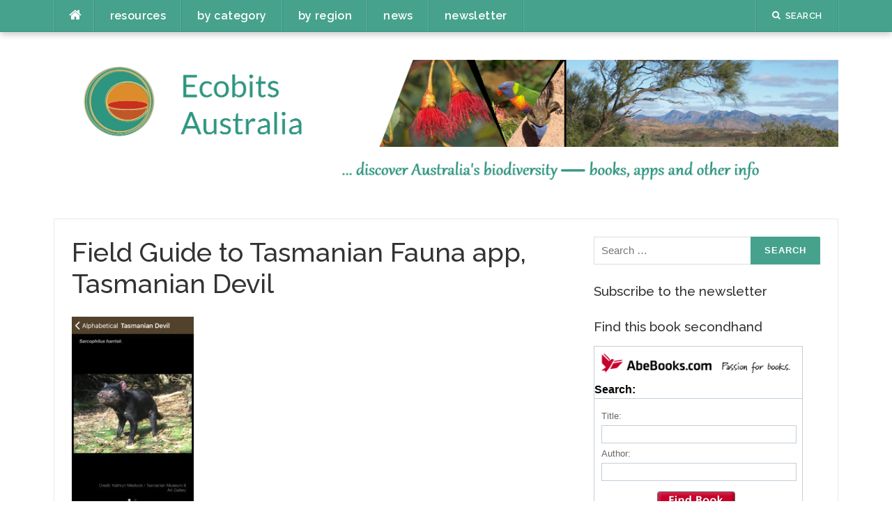

--- FILE ---
content_type: text/html; charset=UTF-8
request_url: https://ecobits.net.au/tas/field-guide-to-tasmanian-fauna-app/field-guide-to-tasmanian-fauna-app-devil/
body_size: 19154
content:
<!DOCTYPE html>
<html lang="en-AU">
<head>
<meta charset="UTF-8">
<meta name="viewport" content="width=device-width, initial-scale=1">
<link rel="profile" href="https://gmpg.org/xfn/11">
<link rel="pingback" href="https://ecobits.net.au/xmlrpc.php">

<meta name='robots' content='noindex, nofollow' />

	<!-- This site is optimized with the Yoast SEO plugin v26.6 - https://yoast.com/wordpress/plugins/seo/ -->
	<title>Field Guide to Tasmanian Fauna app, Tasmanian Devil - Ecobits Australia</title>
	<meta property="og:locale" content="en_US" />
	<meta property="og:type" content="article" />
	<meta property="og:title" content="Field Guide to Tasmanian Fauna app, Tasmanian Devil - Ecobits Australia" />
	<meta property="og:url" content="https://ecobits.net.au/tas/field-guide-to-tasmanian-fauna-app/field-guide-to-tasmanian-fauna-app-devil/" />
	<meta property="og:site_name" content="Ecobits Australia" />
	<meta property="article:modified_time" content="2020-07-10T05:11:22+00:00" />
	<meta property="og:image" content="https://ecobits.net.au/tas/field-guide-to-tasmanian-fauna-app/field-guide-to-tasmanian-fauna-app-devil" />
	<meta property="og:image:width" content="640" />
	<meta property="og:image:height" content="1099" />
	<meta property="og:image:type" content="image/jpeg" />
	<meta name="twitter:card" content="summary_large_image" />
	<meta name="twitter:site" content="@EcobitsAus" />
	<script type="application/ld+json" class="yoast-schema-graph">{"@context":"https://schema.org","@graph":[{"@type":"WebPage","@id":"https://ecobits.net.au/tas/field-guide-to-tasmanian-fauna-app/field-guide-to-tasmanian-fauna-app-devil/","url":"https://ecobits.net.au/tas/field-guide-to-tasmanian-fauna-app/field-guide-to-tasmanian-fauna-app-devil/","name":"Field Guide to Tasmanian Fauna app, Tasmanian Devil - Ecobits Australia","isPartOf":{"@id":"https://ecobits.net.au/#website"},"primaryImageOfPage":{"@id":"https://ecobits.net.au/tas/field-guide-to-tasmanian-fauna-app/field-guide-to-tasmanian-fauna-app-devil/#primaryimage"},"image":{"@id":"https://ecobits.net.au/tas/field-guide-to-tasmanian-fauna-app/field-guide-to-tasmanian-fauna-app-devil/#primaryimage"},"thumbnailUrl":"https://ecobits.net.au/wp-content/uploads/2020/07/field-guide-to-tasmanian-fauna-app-devil.jpg","datePublished":"2020-07-10T05:11:04+00:00","dateModified":"2020-07-10T05:11:22+00:00","breadcrumb":{"@id":"https://ecobits.net.au/tas/field-guide-to-tasmanian-fauna-app/field-guide-to-tasmanian-fauna-app-devil/#breadcrumb"},"inLanguage":"en-AU","potentialAction":[{"@type":"ReadAction","target":["https://ecobits.net.au/tas/field-guide-to-tasmanian-fauna-app/field-guide-to-tasmanian-fauna-app-devil/"]}]},{"@type":"ImageObject","inLanguage":"en-AU","@id":"https://ecobits.net.au/tas/field-guide-to-tasmanian-fauna-app/field-guide-to-tasmanian-fauna-app-devil/#primaryimage","url":"https://ecobits.net.au/wp-content/uploads/2020/07/field-guide-to-tasmanian-fauna-app-devil.jpg","contentUrl":"https://ecobits.net.au/wp-content/uploads/2020/07/field-guide-to-tasmanian-fauna-app-devil.jpg","width":640,"height":1099,"caption":"Field Guide to Tasmanian Fauna app, Tasmanian Devil"},{"@type":"BreadcrumbList","@id":"https://ecobits.net.au/tas/field-guide-to-tasmanian-fauna-app/field-guide-to-tasmanian-fauna-app-devil/#breadcrumb","itemListElement":[{"@type":"ListItem","position":1,"name":"Home","item":"https://ecobits.net.au/"},{"@type":"ListItem","position":2,"name":"Biodiversity resources for Tasmania","item":"https://ecobits.net.au/tas/"},{"@type":"ListItem","position":3,"name":"Field Guide to Tasmanian Fauna app","item":"https://ecobits.net.au/tas/field-guide-to-tasmanian-fauna-app/"},{"@type":"ListItem","position":4,"name":"Field Guide to Tasmanian Fauna app, Tasmanian Devil"}]},{"@type":"WebSite","@id":"https://ecobits.net.au/#website","url":"https://ecobits.net.au/","name":"Ecobits Australia","description":" discover Australia&#039;s biodiversity","publisher":{"@id":"https://ecobits.net.au/#organization"},"potentialAction":[{"@type":"SearchAction","target":{"@type":"EntryPoint","urlTemplate":"https://ecobits.net.au/?s={search_term_string}"},"query-input":{"@type":"PropertyValueSpecification","valueRequired":true,"valueName":"search_term_string"}}],"inLanguage":"en-AU"},{"@type":"Organization","@id":"https://ecobits.net.au/#organization","name":"Ecobits Australia","url":"https://ecobits.net.au/","logo":{"@type":"ImageObject","inLanguage":"en-AU","@id":"https://ecobits.net.au/#/schema/logo/image/","url":"https://ecobits.net.au/wp-content/uploads/2017/05/ecobits-logo-10.png","contentUrl":"https://ecobits.net.au/wp-content/uploads/2017/05/ecobits-logo-10.png","width":600,"height":600,"caption":"Ecobits Australia"},"image":{"@id":"https://ecobits.net.au/#/schema/logo/image/"},"sameAs":["https://x.com/EcobitsAus"]}]}</script>
	<!-- / Yoast SEO plugin. -->


<link rel='dns-prefetch' href='//static.addtoany.com' />
<link rel='dns-prefetch' href='//fonts.googleapis.com' />
<link rel="alternate" type="application/rss+xml" title="Ecobits Australia &raquo; Feed" href="https://ecobits.net.au/feed/" />
<link rel="alternate" type="application/rss+xml" title="Ecobits Australia &raquo; Comments Feed" href="https://ecobits.net.au/comments/feed/" />
<link rel="alternate" type="application/rss+xml" title="Ecobits Australia &raquo; Field Guide to Tasmanian Fauna app, Tasmanian Devil Comments Feed" href="https://ecobits.net.au/tas/field-guide-to-tasmanian-fauna-app/field-guide-to-tasmanian-fauna-app-devil/feed/" />
<link rel="alternate" title="oEmbed (JSON)" type="application/json+oembed" href="https://ecobits.net.au/wp-json/oembed/1.0/embed?url=https%3A%2F%2Fecobits.net.au%2Ftas%2Ffield-guide-to-tasmanian-fauna-app%2Ffield-guide-to-tasmanian-fauna-app-devil%2F" />
<link rel="alternate" title="oEmbed (XML)" type="text/xml+oembed" href="https://ecobits.net.au/wp-json/oembed/1.0/embed?url=https%3A%2F%2Fecobits.net.au%2Ftas%2Ffield-guide-to-tasmanian-fauna-app%2Ffield-guide-to-tasmanian-fauna-app-devil%2F&#038;format=xml" />
<style id='wp-img-auto-sizes-contain-inline-css' type='text/css'>
img:is([sizes=auto i],[sizes^="auto," i]){contain-intrinsic-size:3000px 1500px}
/*# sourceURL=wp-img-auto-sizes-contain-inline-css */
</style>
<link rel='stylesheet' id='pt-cv-public-style-css' href='https://ecobits.net.au/wp-content/plugins/content-views-query-and-display-post-page/public/assets/css/cv.css?ver=4.2.1' type='text/css' media='all' />
<link rel='stylesheet' id='pt-cv-public-pro-style-css' href='https://ecobits.net.au/wp-content/plugins/pt-content-views-pro/public/assets/css/cvpro.min.css?ver=5.8.10' type='text/css' media='all' />
<style id='wp-emoji-styles-inline-css' type='text/css'>

	img.wp-smiley, img.emoji {
		display: inline !important;
		border: none !important;
		box-shadow: none !important;
		height: 1em !important;
		width: 1em !important;
		margin: 0 0.07em !important;
		vertical-align: -0.1em !important;
		background: none !important;
		padding: 0 !important;
	}
/*# sourceURL=wp-emoji-styles-inline-css */
</style>
<style id='wp-block-library-inline-css' type='text/css'>
:root{--wp-block-synced-color:#7a00df;--wp-block-synced-color--rgb:122,0,223;--wp-bound-block-color:var(--wp-block-synced-color);--wp-editor-canvas-background:#ddd;--wp-admin-theme-color:#007cba;--wp-admin-theme-color--rgb:0,124,186;--wp-admin-theme-color-darker-10:#006ba1;--wp-admin-theme-color-darker-10--rgb:0,107,160.5;--wp-admin-theme-color-darker-20:#005a87;--wp-admin-theme-color-darker-20--rgb:0,90,135;--wp-admin-border-width-focus:2px}@media (min-resolution:192dpi){:root{--wp-admin-border-width-focus:1.5px}}.wp-element-button{cursor:pointer}:root .has-very-light-gray-background-color{background-color:#eee}:root .has-very-dark-gray-background-color{background-color:#313131}:root .has-very-light-gray-color{color:#eee}:root .has-very-dark-gray-color{color:#313131}:root .has-vivid-green-cyan-to-vivid-cyan-blue-gradient-background{background:linear-gradient(135deg,#00d084,#0693e3)}:root .has-purple-crush-gradient-background{background:linear-gradient(135deg,#34e2e4,#4721fb 50%,#ab1dfe)}:root .has-hazy-dawn-gradient-background{background:linear-gradient(135deg,#faaca8,#dad0ec)}:root .has-subdued-olive-gradient-background{background:linear-gradient(135deg,#fafae1,#67a671)}:root .has-atomic-cream-gradient-background{background:linear-gradient(135deg,#fdd79a,#004a59)}:root .has-nightshade-gradient-background{background:linear-gradient(135deg,#330968,#31cdcf)}:root .has-midnight-gradient-background{background:linear-gradient(135deg,#020381,#2874fc)}:root{--wp--preset--font-size--normal:16px;--wp--preset--font-size--huge:42px}.has-regular-font-size{font-size:1em}.has-larger-font-size{font-size:2.625em}.has-normal-font-size{font-size:var(--wp--preset--font-size--normal)}.has-huge-font-size{font-size:var(--wp--preset--font-size--huge)}.has-text-align-center{text-align:center}.has-text-align-left{text-align:left}.has-text-align-right{text-align:right}.has-fit-text{white-space:nowrap!important}#end-resizable-editor-section{display:none}.aligncenter{clear:both}.items-justified-left{justify-content:flex-start}.items-justified-center{justify-content:center}.items-justified-right{justify-content:flex-end}.items-justified-space-between{justify-content:space-between}.screen-reader-text{border:0;clip-path:inset(50%);height:1px;margin:-1px;overflow:hidden;padding:0;position:absolute;width:1px;word-wrap:normal!important}.screen-reader-text:focus{background-color:#ddd;clip-path:none;color:#444;display:block;font-size:1em;height:auto;left:5px;line-height:normal;padding:15px 23px 14px;text-decoration:none;top:5px;width:auto;z-index:100000}html :where(.has-border-color){border-style:solid}html :where([style*=border-top-color]){border-top-style:solid}html :where([style*=border-right-color]){border-right-style:solid}html :where([style*=border-bottom-color]){border-bottom-style:solid}html :where([style*=border-left-color]){border-left-style:solid}html :where([style*=border-width]){border-style:solid}html :where([style*=border-top-width]){border-top-style:solid}html :where([style*=border-right-width]){border-right-style:solid}html :where([style*=border-bottom-width]){border-bottom-style:solid}html :where([style*=border-left-width]){border-left-style:solid}html :where(img[class*=wp-image-]){height:auto;max-width:100%}:where(figure){margin:0 0 1em}html :where(.is-position-sticky){--wp-admin--admin-bar--position-offset:var(--wp-admin--admin-bar--height,0px)}@media screen and (max-width:600px){html :where(.is-position-sticky){--wp-admin--admin-bar--position-offset:0px}}

/*# sourceURL=wp-block-library-inline-css */
</style><style id='global-styles-inline-css' type='text/css'>
:root{--wp--preset--aspect-ratio--square: 1;--wp--preset--aspect-ratio--4-3: 4/3;--wp--preset--aspect-ratio--3-4: 3/4;--wp--preset--aspect-ratio--3-2: 3/2;--wp--preset--aspect-ratio--2-3: 2/3;--wp--preset--aspect-ratio--16-9: 16/9;--wp--preset--aspect-ratio--9-16: 9/16;--wp--preset--color--black: #000000;--wp--preset--color--cyan-bluish-gray: #abb8c3;--wp--preset--color--white: #ffffff;--wp--preset--color--pale-pink: #f78da7;--wp--preset--color--vivid-red: #cf2e2e;--wp--preset--color--luminous-vivid-orange: #ff6900;--wp--preset--color--luminous-vivid-amber: #fcb900;--wp--preset--color--light-green-cyan: #7bdcb5;--wp--preset--color--vivid-green-cyan: #00d084;--wp--preset--color--pale-cyan-blue: #8ed1fc;--wp--preset--color--vivid-cyan-blue: #0693e3;--wp--preset--color--vivid-purple: #9b51e0;--wp--preset--gradient--vivid-cyan-blue-to-vivid-purple: linear-gradient(135deg,rgb(6,147,227) 0%,rgb(155,81,224) 100%);--wp--preset--gradient--light-green-cyan-to-vivid-green-cyan: linear-gradient(135deg,rgb(122,220,180) 0%,rgb(0,208,130) 100%);--wp--preset--gradient--luminous-vivid-amber-to-luminous-vivid-orange: linear-gradient(135deg,rgb(252,185,0) 0%,rgb(255,105,0) 100%);--wp--preset--gradient--luminous-vivid-orange-to-vivid-red: linear-gradient(135deg,rgb(255,105,0) 0%,rgb(207,46,46) 100%);--wp--preset--gradient--very-light-gray-to-cyan-bluish-gray: linear-gradient(135deg,rgb(238,238,238) 0%,rgb(169,184,195) 100%);--wp--preset--gradient--cool-to-warm-spectrum: linear-gradient(135deg,rgb(74,234,220) 0%,rgb(151,120,209) 20%,rgb(207,42,186) 40%,rgb(238,44,130) 60%,rgb(251,105,98) 80%,rgb(254,248,76) 100%);--wp--preset--gradient--blush-light-purple: linear-gradient(135deg,rgb(255,206,236) 0%,rgb(152,150,240) 100%);--wp--preset--gradient--blush-bordeaux: linear-gradient(135deg,rgb(254,205,165) 0%,rgb(254,45,45) 50%,rgb(107,0,62) 100%);--wp--preset--gradient--luminous-dusk: linear-gradient(135deg,rgb(255,203,112) 0%,rgb(199,81,192) 50%,rgb(65,88,208) 100%);--wp--preset--gradient--pale-ocean: linear-gradient(135deg,rgb(255,245,203) 0%,rgb(182,227,212) 50%,rgb(51,167,181) 100%);--wp--preset--gradient--electric-grass: linear-gradient(135deg,rgb(202,248,128) 0%,rgb(113,206,126) 100%);--wp--preset--gradient--midnight: linear-gradient(135deg,rgb(2,3,129) 0%,rgb(40,116,252) 100%);--wp--preset--font-size--small: 13px;--wp--preset--font-size--medium: 20px;--wp--preset--font-size--large: 36px;--wp--preset--font-size--x-large: 42px;--wp--preset--spacing--20: 0.44rem;--wp--preset--spacing--30: 0.67rem;--wp--preset--spacing--40: 1rem;--wp--preset--spacing--50: 1.5rem;--wp--preset--spacing--60: 2.25rem;--wp--preset--spacing--70: 3.38rem;--wp--preset--spacing--80: 5.06rem;--wp--preset--shadow--natural: 6px 6px 9px rgba(0, 0, 0, 0.2);--wp--preset--shadow--deep: 12px 12px 50px rgba(0, 0, 0, 0.4);--wp--preset--shadow--sharp: 6px 6px 0px rgba(0, 0, 0, 0.2);--wp--preset--shadow--outlined: 6px 6px 0px -3px rgb(255, 255, 255), 6px 6px rgb(0, 0, 0);--wp--preset--shadow--crisp: 6px 6px 0px rgb(0, 0, 0);}:where(.is-layout-flex){gap: 0.5em;}:where(.is-layout-grid){gap: 0.5em;}body .is-layout-flex{display: flex;}.is-layout-flex{flex-wrap: wrap;align-items: center;}.is-layout-flex > :is(*, div){margin: 0;}body .is-layout-grid{display: grid;}.is-layout-grid > :is(*, div){margin: 0;}:where(.wp-block-columns.is-layout-flex){gap: 2em;}:where(.wp-block-columns.is-layout-grid){gap: 2em;}:where(.wp-block-post-template.is-layout-flex){gap: 1.25em;}:where(.wp-block-post-template.is-layout-grid){gap: 1.25em;}.has-black-color{color: var(--wp--preset--color--black) !important;}.has-cyan-bluish-gray-color{color: var(--wp--preset--color--cyan-bluish-gray) !important;}.has-white-color{color: var(--wp--preset--color--white) !important;}.has-pale-pink-color{color: var(--wp--preset--color--pale-pink) !important;}.has-vivid-red-color{color: var(--wp--preset--color--vivid-red) !important;}.has-luminous-vivid-orange-color{color: var(--wp--preset--color--luminous-vivid-orange) !important;}.has-luminous-vivid-amber-color{color: var(--wp--preset--color--luminous-vivid-amber) !important;}.has-light-green-cyan-color{color: var(--wp--preset--color--light-green-cyan) !important;}.has-vivid-green-cyan-color{color: var(--wp--preset--color--vivid-green-cyan) !important;}.has-pale-cyan-blue-color{color: var(--wp--preset--color--pale-cyan-blue) !important;}.has-vivid-cyan-blue-color{color: var(--wp--preset--color--vivid-cyan-blue) !important;}.has-vivid-purple-color{color: var(--wp--preset--color--vivid-purple) !important;}.has-black-background-color{background-color: var(--wp--preset--color--black) !important;}.has-cyan-bluish-gray-background-color{background-color: var(--wp--preset--color--cyan-bluish-gray) !important;}.has-white-background-color{background-color: var(--wp--preset--color--white) !important;}.has-pale-pink-background-color{background-color: var(--wp--preset--color--pale-pink) !important;}.has-vivid-red-background-color{background-color: var(--wp--preset--color--vivid-red) !important;}.has-luminous-vivid-orange-background-color{background-color: var(--wp--preset--color--luminous-vivid-orange) !important;}.has-luminous-vivid-amber-background-color{background-color: var(--wp--preset--color--luminous-vivid-amber) !important;}.has-light-green-cyan-background-color{background-color: var(--wp--preset--color--light-green-cyan) !important;}.has-vivid-green-cyan-background-color{background-color: var(--wp--preset--color--vivid-green-cyan) !important;}.has-pale-cyan-blue-background-color{background-color: var(--wp--preset--color--pale-cyan-blue) !important;}.has-vivid-cyan-blue-background-color{background-color: var(--wp--preset--color--vivid-cyan-blue) !important;}.has-vivid-purple-background-color{background-color: var(--wp--preset--color--vivid-purple) !important;}.has-black-border-color{border-color: var(--wp--preset--color--black) !important;}.has-cyan-bluish-gray-border-color{border-color: var(--wp--preset--color--cyan-bluish-gray) !important;}.has-white-border-color{border-color: var(--wp--preset--color--white) !important;}.has-pale-pink-border-color{border-color: var(--wp--preset--color--pale-pink) !important;}.has-vivid-red-border-color{border-color: var(--wp--preset--color--vivid-red) !important;}.has-luminous-vivid-orange-border-color{border-color: var(--wp--preset--color--luminous-vivid-orange) !important;}.has-luminous-vivid-amber-border-color{border-color: var(--wp--preset--color--luminous-vivid-amber) !important;}.has-light-green-cyan-border-color{border-color: var(--wp--preset--color--light-green-cyan) !important;}.has-vivid-green-cyan-border-color{border-color: var(--wp--preset--color--vivid-green-cyan) !important;}.has-pale-cyan-blue-border-color{border-color: var(--wp--preset--color--pale-cyan-blue) !important;}.has-vivid-cyan-blue-border-color{border-color: var(--wp--preset--color--vivid-cyan-blue) !important;}.has-vivid-purple-border-color{border-color: var(--wp--preset--color--vivid-purple) !important;}.has-vivid-cyan-blue-to-vivid-purple-gradient-background{background: var(--wp--preset--gradient--vivid-cyan-blue-to-vivid-purple) !important;}.has-light-green-cyan-to-vivid-green-cyan-gradient-background{background: var(--wp--preset--gradient--light-green-cyan-to-vivid-green-cyan) !important;}.has-luminous-vivid-amber-to-luminous-vivid-orange-gradient-background{background: var(--wp--preset--gradient--luminous-vivid-amber-to-luminous-vivid-orange) !important;}.has-luminous-vivid-orange-to-vivid-red-gradient-background{background: var(--wp--preset--gradient--luminous-vivid-orange-to-vivid-red) !important;}.has-very-light-gray-to-cyan-bluish-gray-gradient-background{background: var(--wp--preset--gradient--very-light-gray-to-cyan-bluish-gray) !important;}.has-cool-to-warm-spectrum-gradient-background{background: var(--wp--preset--gradient--cool-to-warm-spectrum) !important;}.has-blush-light-purple-gradient-background{background: var(--wp--preset--gradient--blush-light-purple) !important;}.has-blush-bordeaux-gradient-background{background: var(--wp--preset--gradient--blush-bordeaux) !important;}.has-luminous-dusk-gradient-background{background: var(--wp--preset--gradient--luminous-dusk) !important;}.has-pale-ocean-gradient-background{background: var(--wp--preset--gradient--pale-ocean) !important;}.has-electric-grass-gradient-background{background: var(--wp--preset--gradient--electric-grass) !important;}.has-midnight-gradient-background{background: var(--wp--preset--gradient--midnight) !important;}.has-small-font-size{font-size: var(--wp--preset--font-size--small) !important;}.has-medium-font-size{font-size: var(--wp--preset--font-size--medium) !important;}.has-large-font-size{font-size: var(--wp--preset--font-size--large) !important;}.has-x-large-font-size{font-size: var(--wp--preset--font-size--x-large) !important;}
/*# sourceURL=global-styles-inline-css */
</style>

<style id='classic-theme-styles-inline-css' type='text/css'>
/*! This file is auto-generated */
.wp-block-button__link{color:#fff;background-color:#32373c;border-radius:9999px;box-shadow:none;text-decoration:none;padding:calc(.667em + 2px) calc(1.333em + 2px);font-size:1.125em}.wp-block-file__button{background:#32373c;color:#fff;text-decoration:none}
/*# sourceURL=/wp-includes/css/classic-themes.min.css */
</style>
<link rel='stylesheet' id='book-review-css' href='https://ecobits.net.au/wp-content/plugins/book-review/public/css/book-review-public.min.css?ver=2.3.9' type='text/css' media='all' />
<link rel='stylesheet' id='contact-form-7-css' href='https://ecobits.net.au/wp-content/plugins/contact-form-7/includes/css/styles.css?ver=6.1.4' type='text/css' media='all' />
<link rel='stylesheet' id='popupally-pro-style-css' href='https://ecobits.net.au/wp-content/popupally-pro-scripts/1-popupally-pro-style.css?ver=3.0.2.67' type='text/css' media='all' />
<link rel='stylesheet' id='qtip2css-css' href='https://ecobits.net.au/wp-content/plugins/wordpress-tooltips/js/qtip2/jquery.qtip.min.css?ver=ed55c10ea9ea2b7a3cb66ec30f21f8c2' type='text/css' media='all' />
<link rel='stylesheet' id='directorycss-css' href='https://ecobits.net.au/wp-content/plugins/wordpress-tooltips/js/jdirectory/directory.min.css?ver=ed55c10ea9ea2b7a3cb66ec30f21f8c2' type='text/css' media='all' />
<link rel='stylesheet' id='email-before-download-css' href='https://ecobits.net.au/wp-content/plugins/email-before-download/public/css/email-before-download-public.css?ver=ed55c10ea9ea2b7a3cb66ec30f21f8c2.8' type='text/css' media='all' />
<link rel='stylesheet' id='codilight-lite-fontawesome-css' href='https://ecobits.net.au/wp-content/themes/codilight-lite/assets/css/font-awesome.min.css?ver=4.4.0' type='text/css' media='all' />
<link rel='stylesheet' id='chld_thm_cfg_parent-css' href='https://ecobits.net.au/wp-content/themes/codilight-lite/style.css?ver=ed55c10ea9ea2b7a3cb66ec30f21f8c2' type='text/css' media='all' />
<link rel='stylesheet' id='codilight-lite-style-css' href='https://ecobits.net.au/wp-content/themes/codilight-lite-child/style.css?ver=ed55c10ea9ea2b7a3cb66ec30f21f8c2' type='text/css' media='all' />
<link rel='stylesheet' id='chld_thm_cfg_separate-css' href='https://ecobits.net.au/wp-content/themes/codilight-lite-child/ctc-style.css?ver=ed55c10ea9ea2b7a3cb66ec30f21f8c2' type='text/css' media='all' />
<link rel='stylesheet' id='codilight-lite-google-fonts-css' href='https://fonts.googleapis.com/css?family=Raleway%3A300%2C400%2C500%2C600%7CMerriweather&#038;subset=latin%2Clatin-ext' type='text/css' media='all' />
<link rel='stylesheet' id='addtoany-css' href='https://ecobits.net.au/wp-content/plugins/add-to-any/addtoany.min.css?ver=1.16' type='text/css' media='all' />
<script type="text/javascript" async src="https://ecobits.net.au/wp-content/plugins/burst-statistics/assets/js/timeme/timeme.min.js?ver=1767409529" id="burst-timeme-js"></script>
<script type="text/javascript" async src="https://ecobits.net.au/wp-content/uploads/burst/js/burst.min.js?ver=1769382586" id="burst-js"></script>
<script type="text/javascript" id="addtoany-core-js-before">
/* <![CDATA[ */
window.a2a_config=window.a2a_config||{};a2a_config.callbacks=[];a2a_config.overlays=[];a2a_config.templates={};a2a_localize = {
	Share: "Share",
	Save: "Save",
	Subscribe: "Subscribe",
	Email: "Email",
	Bookmark: "Bookmark",
	ShowAll: "Show All",
	ShowLess: "Show less",
	FindServices: "Find service(s)",
	FindAnyServiceToAddTo: "Instantly find any service to add to",
	PoweredBy: "Powered by",
	ShareViaEmail: "Share via email",
	SubscribeViaEmail: "Subscribe via email",
	BookmarkInYourBrowser: "Bookmark in your browser",
	BookmarkInstructions: "Press Ctrl+D or \u2318+D to bookmark this page",
	AddToYourFavorites: "Add to your favourites",
	SendFromWebOrProgram: "Send from any email address or email program",
	EmailProgram: "Email program",
	More: "More&#8230;",
	ThanksForSharing: "Thanks for sharing!",
	ThanksForFollowing: "Thanks for following!"
};


//# sourceURL=addtoany-core-js-before
/* ]]> */
</script>
<script type="text/javascript" defer src="https://static.addtoany.com/menu/page.js" id="addtoany-core-js"></script>
<script type="text/javascript" src="https://ecobits.net.au/wp-includes/js/jquery/jquery.min.js?ver=3.7.1" id="jquery-core-js"></script>
<script type="text/javascript" src="https://ecobits.net.au/wp-includes/js/jquery/jquery-migrate.min.js?ver=3.4.1" id="jquery-migrate-js"></script>
<script type="text/javascript" defer src="https://ecobits.net.au/wp-content/plugins/add-to-any/addtoany.min.js?ver=1.1" id="addtoany-jquery-js"></script>
<script type="text/javascript" id="popupally-pro-check-source-js-extra">
/* <![CDATA[ */
var popupally_pro_check_source_object = {"utm_mapping":{"popupally-cookie-1":"","popupally-cookie-2":"","popupally-cookie-3":"","popupally-cookie-4":""}};
//# sourceURL=popupally-pro-check-source-js-extra
/* ]]> */
</script>
<script type="text/javascript" src="https://ecobits.net.au/wp-content/plugins/popupally-pro/resource/frontend/check-source.min.js?ver=3.0.2" id="popupally-pro-check-source-js"></script>
<script type="text/javascript" src="https://ecobits.net.au/wp-content/popupally-pro-scripts/1-popupally-pro-code.js?ver=3.0.2.67" id="popupally-pro-code-script-js"></script>
<script type="text/javascript" id="popupally-pro-action-script-js-extra">
/* <![CDATA[ */
var popupally_pro_action_object = {"ajax_url":"https://ecobits.net.au/wp-admin/admin-ajax.php","submit_nonce":"a86bd235c5","val_nonce":"0d64dd6491","popup_param":{"1":{"id":1,"cookie-duration":14,"priority":0,"fade-in":"0","select-signup-type-popup":"thank-you","select-popup-after-popup":"0","select-signup-type-embed":"thank-you","select-popup-after-embed":"0","select-popup-embed-after-embed":"0","select-existing-subscribers-embed":"always","disable-mobile":"false","disable-desktop":"false","select-animation":"fade","popup-selector":"#popup-box-pro-gfcr-1","embedded-popup-selector":"#popup-embedded-box-pro-gfcr-1","popup-class":"popupally-pro-opened-pro-gfcr-1","cookie-name":"popupally-cookie-1","close-trigger":".popup-click-close-trigger-1","test":1},"2":{"id":2,"cookie-duration":14,"priority":0,"fade-in":"0","select-signup-type-popup":"thank-you","select-popup-after-popup":"0","select-signup-type-embed":"thank-you","select-popup-after-embed":"0","select-popup-embed-after-embed":"0","select-existing-subscribers-embed":"always","disable-mobile":"false","disable-desktop":"false","select-animation":"fade","popup-selector":"#popup-box-pro-gfcr-2","embedded-popup-selector":"#popup-embedded-box-pro-gfcr-2","popup-class":"popupally-pro-opened-pro-gfcr-2","cookie-name":"popupally-cookie-2","close-trigger":".popup-click-close-trigger-2","test":2},"3":{"id":3,"cookie-duration":14,"priority":0,"fade-in":"0","select-signup-type-popup":"thank-you","select-popup-after-popup":"0","select-signup-type-embed":"thank-you","select-popup-after-embed":"0","select-popup-embed-after-embed":"0","select-existing-subscribers-embed":"always","disable-mobile":"false","disable-desktop":"false","select-animation":"fade","popup-selector":"#popup-box-pro-gfcr-3","embedded-popup-selector":"#popup-embedded-box-pro-gfcr-3","popup-class":"popupally-pro-opened-pro-gfcr-3","cookie-name":"popupally-cookie-3","close-trigger":".popup-click-close-trigger-3","test":3},"4":{"id":4,"cookie-duration":14,"priority":0,"fade-in":"0","select-signup-type-popup":"thank-you","select-popup-after-popup":"0","select-signup-type-embed":"thank-you","select-popup-after-embed":"0","select-popup-embed-after-embed":"0","select-existing-subscribers-embed":"always","disable-mobile":"false","disable-desktop":"false","select-animation":"fade","popup-selector":"#popup-box-pro-gfcr-4","embedded-popup-selector":"#popup-embedded-box-pro-gfcr-4","popup-class":"popupally-pro-opened-pro-gfcr-4","cookie-name":"popupally-cookie-4","close-trigger":".popup-click-close-trigger-4","test":4}},"split_test":{"active":[],"variates":[]},"disable_track":"false"};
//# sourceURL=popupally-pro-action-script-js-extra
/* ]]> */
</script>
<script type="text/javascript" src="https://ecobits.net.au/wp-content/plugins/popupally-pro/resource/frontend/popup.min.js?ver=3.0.2" id="popupally-pro-action-script-js"></script>
<script type="text/javascript" src="https://ecobits.net.au/wp-content/plugins/wordpress-tooltips/js/qtip2/jquery.qtip.min.js?ver=ed55c10ea9ea2b7a3cb66ec30f21f8c2" id="qtip2js-js"></script>
<script type="text/javascript" src="https://ecobits.net.au/wp-content/plugins/wordpress-tooltips/js/jdirectory/jquery.directory.min.js?ver=ed55c10ea9ea2b7a3cb66ec30f21f8c2" id="directoryjs-js"></script>
<link rel="https://api.w.org/" href="https://ecobits.net.au/wp-json/" /><link rel="alternate" title="JSON" type="application/json" href="https://ecobits.net.au/wp-json/wp/v2/media/3252" /><link rel="EditURI" type="application/rsd+xml" title="RSD" href="https://ecobits.net.au/xmlrpc.php?rsd" />
        <script>
            var errorQueue = [];
            let timeout;

            var errorMessage = '';


            function isBot() {
                const bots = ['crawler', 'spider', 'baidu', 'duckduckgo', 'bot', 'googlebot', 'bingbot', 'facebook', 'slurp', 'twitter', 'yahoo'];
                const userAgent = navigator.userAgent.toLowerCase();
                return bots.some(bot => userAgent.includes(bot));
            }

            /*
            window.onerror = function(msg, url, line) {
            // window.addEventListener('error', function(event) {
                console.error("Linha 600");

                var errorMessage = [
                    'Message: ' + msg,
                    'URL: ' + url,
                    'Line: ' + line
                ].join(' - ');
                */


            // Captura erros síncronos e alguns assíncronos
            window.addEventListener('error', function(event) {
                var msg = event.message;
                if (msg === "Script error.") {
                    console.error("Script error detected - maybe problem cross-origin");
                    return;
                }
                errorMessage = [
                    'Message: ' + msg,
                    'URL: ' + event.filename,
                    'Line: ' + event.lineno
                ].join(' - ');
                if (isBot()) {
                    return;
                }
                errorQueue.push(errorMessage);
                handleErrorQueue();
            });

            // Captura rejeições de promessas
            window.addEventListener('unhandledrejection', function(event) {
                errorMessage = 'Promise Rejection: ' + (event.reason || 'Unknown reason');
                if (isBot()) {
                    return;
                }
                errorQueue.push(errorMessage);
                handleErrorQueue();
            });

            // Função auxiliar para gerenciar a fila de erros
            function handleErrorQueue() {
                if (errorQueue.length >= 5) {
                    sendErrorsToServer();
                } else {
                    clearTimeout(timeout);
                    timeout = setTimeout(sendErrorsToServer, 5000);
                }
            }





            function sendErrorsToServer() {
                if (errorQueue.length > 0) {
                    var message;
                    if (errorQueue.length === 1) {
                        // Se houver apenas um erro, mantenha o formato atual
                        message = errorQueue[0];
                    } else {
                        // Se houver múltiplos erros, use quebras de linha para separá-los
                        message = errorQueue.join('\n\n');
                    }
                    var xhr = new XMLHttpRequest();
                    var nonce = '29376e7821';
                    var ajaxurl = 'https://ecobits.net.au/wp-admin/admin-ajax.php?action=bill_minozzi_js_error_catched&_wpnonce=29376e7821';
                    xhr.open('POST', encodeURI(ajaxurl));
                    xhr.setRequestHeader('Content-Type', 'application/x-www-form-urlencoded');
                    xhr.onload = function() {
                        if (xhr.status === 200) {
                            // console.log('Success:', xhr.responseText);
                        } else {
                            console.log('Error:', xhr.status);
                        }
                    };
                    xhr.onerror = function() {
                        console.error('Request failed');
                    };
                    xhr.send('action=bill_minozzi_js_error_catched&_wpnonce=' + nonce + '&bill_js_error_catched=' + encodeURIComponent(message));
                    errorQueue = []; // Limpa a fila de erros após o envio
                }
            }

            function sendErrorsToServer() {
                if (errorQueue.length > 0) {
                    var message = errorQueue.join(' | ');
                    //console.error(message);
                    var xhr = new XMLHttpRequest();
                    var nonce = '29376e7821';
                    var ajaxurl = 'https://ecobits.net.au/wp-admin/admin-ajax.php?action=bill_minozzi_js_error_catched&_wpnonce=29376e7821'; // No need to esc_js here
                    xhr.open('POST', encodeURI(ajaxurl));
                    xhr.setRequestHeader('Content-Type', 'application/x-www-form-urlencoded');
                    xhr.onload = function() {
                        if (xhr.status === 200) {
                            //console.log('Success:::', xhr.responseText);
                        } else {
                            console.log('Error:', xhr.status);
                        }
                    };
                    xhr.onerror = function() {
                        console.error('Request failed');
                    };
                    xhr.send('action=bill_minozzi_js_error_catched&_wpnonce=' + nonce + '&bill_js_error_catched=' + encodeURIComponent(message));
                    errorQueue = []; // Clear the error queue after sending
                }
            }

            function sendErrorsToServer() {
                if (errorQueue.length > 0) {
                    var message = errorQueue.join('\n\n'); // Usa duas quebras de linha como separador
                    var xhr = new XMLHttpRequest();
                    var nonce = '29376e7821';
                    var ajaxurl = 'https://ecobits.net.au/wp-admin/admin-ajax.php?action=bill_minozzi_js_error_catched&_wpnonce=29376e7821';
                    xhr.open('POST', encodeURI(ajaxurl));
                    xhr.setRequestHeader('Content-Type', 'application/x-www-form-urlencoded');
                    xhr.onload = function() {
                        if (xhr.status === 200) {
                            // console.log('Success:', xhr.responseText);
                        } else {
                            console.log('Error:', xhr.status);
                        }
                    };
                    xhr.onerror = function() {
                        console.error('Request failed');
                    };
                    xhr.send('action=bill_minozzi_js_error_catched&_wpnonce=' + nonce + '&bill_js_error_catched=' + encodeURIComponent(message));
                    errorQueue = []; // Limpa a fila de erros após o envio
                }
            }
            window.addEventListener('beforeunload', sendErrorsToServer);
        </script>
<script type="text/javascript">
(function(url){
	if(/(?:Chrome\/26\.0\.1410\.63 Safari\/537\.31|WordfenceTestMonBot)/.test(navigator.userAgent)){ return; }
	var addEvent = function(evt, handler) {
		if (window.addEventListener) {
			document.addEventListener(evt, handler, false);
		} else if (window.attachEvent) {
			document.attachEvent('on' + evt, handler);
		}
	};
	var removeEvent = function(evt, handler) {
		if (window.removeEventListener) {
			document.removeEventListener(evt, handler, false);
		} else if (window.detachEvent) {
			document.detachEvent('on' + evt, handler);
		}
	};
	var evts = 'contextmenu dblclick drag dragend dragenter dragleave dragover dragstart drop keydown keypress keyup mousedown mousemove mouseout mouseover mouseup mousewheel scroll'.split(' ');
	var logHuman = function() {
		if (window.wfLogHumanRan) { return; }
		window.wfLogHumanRan = true;
		var wfscr = document.createElement('script');
		wfscr.type = 'text/javascript';
		wfscr.async = true;
		wfscr.src = url + '&r=' + Math.random();
		(document.getElementsByTagName('head')[0]||document.getElementsByTagName('body')[0]).appendChild(wfscr);
		for (var i = 0; i < evts.length; i++) {
			removeEvent(evts[i], logHuman);
		}
	};
	for (var i = 0; i < evts.length; i++) {
		addEvent(evts[i], logHuman);
	}
})('//ecobits.net.au/?wordfence_lh=1&hid=B49C442A127089F6A3B793A5FF89C636');
</script> 	<script type="text/javascript">	
	if(typeof jQuery=='undefined')
	{
		document.write('<'+'script src="https://ecobits.net.au/wp-content/plugins//wordpress-tooltips/js/qtip/jquery.js" type="text/javascript"></'+'script>');
	}
	</script>
	<script type="text/javascript">

	function toolTips(whichID,theTipContent)
	{
    		theTipContent = theTipContent.replace('[[[[[','');
    		theTipContent = theTipContent.replace(']]]]]','');
    		theTipContent = theTipContent.replace('@@@@','');
    		theTipContent = theTipContent.replace('####','');
    		theTipContent = theTipContent.replace('%%%%','');
    		theTipContent = theTipContent.replace('//##','');
    		theTipContent = theTipContent.replace('##]]','');
    		    		    		    		
			jQuery(whichID).qtip
			(
				{
					content:
					{
						text:theTipContent,
												
					},
   					style:
   					{
   					   						classes:' qtip-green wordpress-tooltip-free qtip-rounded qtip-shadow '
    				},
    				position:
    				{
    					viewport: jQuery(window),
    					my: 'bottom center',
    					at: 'top center'
    				},
					show:'mouseover',
					hide: { fixed: true, delay: 200 }
				}
			)
	}
</script>
	
	<style type="text/css">
	.tooltips_table .tooltipsall
	{
		border-bottom:none !important;
	}
	.tooltips_table span {
    color: inherit !important;
	}
	.qtip-content .tooltipsall
	{
		border-bottom:none !important;
		color: inherit !important;
	}
	
		.tooltipsincontent
	{
		border-bottom:2px dotted #888;	
	}

	.tooltipsPopupCreditLink a
	{
		color:gray;
	}	
	</style>
			<style type="text/css">
			.navitems a
			{
				text-decoration: none !important;
			}
		</style>
		<style type="text/css" id="custom-background-css">
body.custom-background { background-color: #ffffff; background-image: url("https://ecobits.net.au/wp-content/uploads/2016/04/bg-white.png"); background-position: left top; background-size: auto; background-repeat: repeat; background-attachment: scroll; }
</style>
	<link rel="icon" href="https://ecobits.net.au/wp-content/uploads/2017/05/cropped-ecobits-logo-10-32x32.png" sizes="32x32" />
<link rel="icon" href="https://ecobits.net.au/wp-content/uploads/2017/05/cropped-ecobits-logo-10-192x192.png" sizes="192x192" />
<link rel="apple-touch-icon" href="https://ecobits.net.au/wp-content/uploads/2017/05/cropped-ecobits-logo-10-180x180.png" />
<meta name="msapplication-TileImage" content="https://ecobits.net.au/wp-content/uploads/2017/05/cropped-ecobits-logo-10-270x270.png" />

<!-- Google tag (gtag.js) -->
<script async src="https://www.googletagmanager.com/gtag/js?id=G-R6J3PTNX34"></script>
<script>
  window.dataLayer = window.dataLayer || [];
  function gtag(){dataLayer.push(arguments);}
  gtag('js', new Date());

  gtag('config', 'G-R6J3PTNX34');
</script>
</head>

<body data-rsssl=1 class="attachment wp-singular attachment-template-default attachmentid-3252 attachment-jpeg custom-background wp-theme-codilight-lite wp-child-theme-codilight-lite-child metaslider-plugin group-blog" data-burst_id="3252" data-burst_type="attachment">
<div id="page" class="hfeed site">
	<a class="skip-link screen-reader-text" href="#content">Skip to content</a>
		<div id="topbar" class="site-topbar">
		<div class="container">
			<div class="topbar-left pull-left">
				<nav id="site-navigation" class="main-navigation" >
					<span class="home-menu"> <a href="https://ecobits.net.au/" rel="home"><i class="fa fa-home"></i></a></span>
					<span class="nav-toggle"><a href="#0" id="nav-toggle">Menu<span></span></a></span>
					<ul class="ft-menu">
						<li id="menu-item-1950" class="menu-item menu-item-type-post_type menu-item-object-page menu-item-has-children menu-item-1950"><a href="https://ecobits.net.au/australian-biodiversity-resources/">resources</a>
<ul class="sub-menu">
	<li id="menu-item-1749" class="menu-item menu-item-type-post_type menu-item-object-page menu-item-1749"><a href="https://ecobits.net.au/reviews/">special reviews</a></li>
	<li id="menu-item-1952" class="menu-item menu-item-type-post_type menu-item-object-page menu-item-1952"><a href="https://ecobits.net.au/australian-biodiversity-apps/">Apps</a></li>
	<li id="menu-item-1951" class="menu-item menu-item-type-post_type menu-item-object-page menu-item-1951"><a href="https://ecobits.net.au/australian-biodiversity-books/">Books</a></li>
	<li id="menu-item-1953" class="menu-item menu-item-type-post_type menu-item-object-page menu-item-1953"><a href="https://ecobits.net.au/australian-biodiversity-software/">Software</a></li>
	<li id="menu-item-2132" class="menu-item menu-item-type-post_type menu-item-object-page menu-item-2132"><a href="https://ecobits.net.au/australian-biodiversity-websites/">Websites</a></li>
</ul>
</li>
<li id="menu-item-3625" class="menu-item menu-item-type-post_type menu-item-object-page menu-item-has-children menu-item-3625"><a href="https://ecobits.net.au/category/">by category</a>
<ul class="sub-menu">
	<li id="menu-item-2405" class="menu-item menu-item-type-post_type menu-item-object-page menu-item-2405"><a href="https://ecobits.net.au/animals/">animals</a></li>
	<li id="menu-item-3635" class="menu-item menu-item-type-post_type menu-item-object-page menu-item-3635"><a href="https://ecobits.net.au/fungi/">fungi</a></li>
	<li id="menu-item-2404" class="menu-item menu-item-type-post_type menu-item-object-page menu-item-has-children menu-item-2404"><a href="https://ecobits.net.au/plants/">plants</a>
	<ul class="sub-menu">
		<li id="menu-item-2795" class="menu-item menu-item-type-post_type menu-item-object-page menu-item-2795"><a href="https://ecobits.net.au/act/local-plants-for-gardens-resources-australian-capital-territory/">ACT (Australian Capital Territory)</a></li>
		<li id="menu-item-2836" class="menu-item menu-item-type-post_type menu-item-object-page menu-item-2836"><a href="https://ecobits.net.au/nsw/local-plants-for-gardens-resources-new-south-wales/">NSW (New South Wales)</a></li>
		<li id="menu-item-2889" class="menu-item menu-item-type-post_type menu-item-object-page menu-item-2889"><a href="https://ecobits.net.au/nt/local-plants-for-gardens-resources-northern-territory/">NT (Northern Territory)</a></li>
		<li id="menu-item-2908" class="menu-item menu-item-type-post_type menu-item-object-page menu-item-2908"><a href="https://ecobits.net.au/qld/local-plants-for-gardens-resources-queensland/">Qld (Queensland)</a></li>
		<li id="menu-item-2881" class="menu-item menu-item-type-post_type menu-item-object-page menu-item-2881"><a href="https://ecobits.net.au/sa/local-plants-for-gardens-resources-south-australia/">SA (South Australia)</a></li>
		<li id="menu-item-2901" class="menu-item menu-item-type-post_type menu-item-object-page menu-item-2901"><a href="https://ecobits.net.au/tas/local-plants-for-gardens-resources-tasmania/">Tas (Tasmania)</a></li>
		<li id="menu-item-2869" class="menu-item menu-item-type-post_type menu-item-object-page menu-item-2869"><a href="https://ecobits.net.au/vic/local-plants-for-gardens-resources-victoria/">Vic (Victoria)</a></li>
		<li id="menu-item-2930" class="menu-item menu-item-type-post_type menu-item-object-page menu-item-2930"><a href="https://ecobits.net.au/wa/local-plants-for-gardens-resources-western-australia/">WA (Western Australia)</a></li>
	</ul>
</li>
</ul>
</li>
<li id="menu-item-2099" class="menu-item menu-item-type-post_type menu-item-object-page menu-item-has-children menu-item-2099"><a href="https://ecobits.net.au/australian-biodiversity-resources-by-state/">by region</a>
<ul class="sub-menu">
	<li id="menu-item-2092" class="menu-item menu-item-type-post_type menu-item-object-page menu-item-2092"><a href="https://ecobits.net.au/act/">ACT (Australian Capital Territory)</a></li>
	<li id="menu-item-2088" class="menu-item menu-item-type-post_type menu-item-object-page menu-item-2088"><a href="https://ecobits.net.au/nsw/">NSW (New South Wales)</a></li>
	<li id="menu-item-2093" class="menu-item menu-item-type-post_type menu-item-object-page menu-item-2093"><a href="https://ecobits.net.au/nt/">NT (Northern Territory)</a></li>
	<li id="menu-item-2089" class="menu-item menu-item-type-post_type menu-item-object-page menu-item-2089"><a href="https://ecobits.net.au/qld/">Qld (Queensland)</a></li>
	<li id="menu-item-2090" class="menu-item menu-item-type-post_type menu-item-object-page menu-item-2090"><a href="https://ecobits.net.au/sa/">SA (South Australia)</a></li>
	<li id="menu-item-2091" class="menu-item menu-item-type-post_type menu-item-object-page menu-item-2091"><a href="https://ecobits.net.au/tas/">TAS (Tasmania)</a></li>
	<li id="menu-item-2094" class="menu-item menu-item-type-post_type menu-item-object-page menu-item-2094"><a href="https://ecobits.net.au/vic/">VIC (Victoria)</a></li>
	<li id="menu-item-2095" class="menu-item menu-item-type-post_type menu-item-object-page menu-item-2095"><a href="https://ecobits.net.au/wa/">WA (Western Australia)</a></li>
	<li id="menu-item-4190" class="menu-item menu-item-type-post_type menu-item-object-page menu-item-4190"><a href="https://ecobits.net.au/australian-biodiversity-resources-coastlines-oceans/">Coastlines and oceans</a></li>
</ul>
</li>
<li id="menu-item-1990" class="menu-item menu-item-type-post_type menu-item-object-page menu-item-has-children menu-item-1990"><a href="https://ecobits.net.au/australian-biodiversity-news-articles/">News</a>
<ul class="sub-menu">
	<li id="menu-item-4513" class="menu-item menu-item-type-post_type menu-item-object-page menu-item-4513"><a href="https://ecobits.net.au/australian-biodiversity-news-articles/">Australian biodiversity articles</a></li>
	<li id="menu-item-431" class="menu-item menu-item-type-post_type menu-item-object-page menu-item-431"><a href="https://ecobits.net.au/ex-twitter-posts-from-ecobits/">tweets</a></li>
</ul>
</li>
<li id="menu-item-3191" class="menu-item menu-item-type-post_type menu-item-object-page menu-item-3191"><a href="https://ecobits.net.au/newsletter/">Newsletter</a></li>
					</ul>
				</nav><!-- #site-navigation -->
			</div>
			<div class="topbar-right pull-right">
				<ul class="topbar-elements">
										<li class="topbar-search">
						<a href="javascript:void(0)"><i class="search-icon fa fa-search"></i><span>Search</span></a>
						<div class="dropdown-content dropdown-search">
							<form role="search" method="get" class="search-form" action="https://ecobits.net.au/">
				<label>
					<span class="screen-reader-text">Search for:</span>
					<input type="search" class="search-field" placeholder="Search &hellip;" value="" name="s" />
				</label>
				<input type="submit" class="search-submit" value="Search" />
			</form>						</div>
					</li>
										<div class="clear"></div>
				</ul>
			</div>
		</div>
	</div><!--#topbar-->
	
	<div class="mobile-navigation">
				<ul>
			<li class="menu-item menu-item-type-post_type menu-item-object-page menu-item-has-children menu-item-1950"><a href="https://ecobits.net.au/australian-biodiversity-resources/">resources</a>
<ul class="sub-menu">
	<li class="menu-item menu-item-type-post_type menu-item-object-page menu-item-1749"><a href="https://ecobits.net.au/reviews/">special reviews</a></li>
	<li class="menu-item menu-item-type-post_type menu-item-object-page menu-item-1952"><a href="https://ecobits.net.au/australian-biodiversity-apps/">Apps</a></li>
	<li class="menu-item menu-item-type-post_type menu-item-object-page menu-item-1951"><a href="https://ecobits.net.au/australian-biodiversity-books/">Books</a></li>
	<li class="menu-item menu-item-type-post_type menu-item-object-page menu-item-1953"><a href="https://ecobits.net.au/australian-biodiversity-software/">Software</a></li>
	<li class="menu-item menu-item-type-post_type menu-item-object-page menu-item-2132"><a href="https://ecobits.net.au/australian-biodiversity-websites/">Websites</a></li>
</ul>
</li>
<li class="menu-item menu-item-type-post_type menu-item-object-page menu-item-has-children menu-item-3625"><a href="https://ecobits.net.au/category/">by category</a>
<ul class="sub-menu">
	<li class="menu-item menu-item-type-post_type menu-item-object-page menu-item-2405"><a href="https://ecobits.net.au/animals/">animals</a></li>
	<li class="menu-item menu-item-type-post_type menu-item-object-page menu-item-3635"><a href="https://ecobits.net.au/fungi/">fungi</a></li>
	<li class="menu-item menu-item-type-post_type menu-item-object-page menu-item-has-children menu-item-2404"><a href="https://ecobits.net.au/plants/">plants</a>
	<ul class="sub-menu">
		<li class="menu-item menu-item-type-post_type menu-item-object-page menu-item-2795"><a href="https://ecobits.net.au/act/local-plants-for-gardens-resources-australian-capital-territory/">ACT (Australian Capital Territory)</a></li>
		<li class="menu-item menu-item-type-post_type menu-item-object-page menu-item-2836"><a href="https://ecobits.net.au/nsw/local-plants-for-gardens-resources-new-south-wales/">NSW (New South Wales)</a></li>
		<li class="menu-item menu-item-type-post_type menu-item-object-page menu-item-2889"><a href="https://ecobits.net.au/nt/local-plants-for-gardens-resources-northern-territory/">NT (Northern Territory)</a></li>
		<li class="menu-item menu-item-type-post_type menu-item-object-page menu-item-2908"><a href="https://ecobits.net.au/qld/local-plants-for-gardens-resources-queensland/">Qld (Queensland)</a></li>
		<li class="menu-item menu-item-type-post_type menu-item-object-page menu-item-2881"><a href="https://ecobits.net.au/sa/local-plants-for-gardens-resources-south-australia/">SA (South Australia)</a></li>
		<li class="menu-item menu-item-type-post_type menu-item-object-page menu-item-2901"><a href="https://ecobits.net.au/tas/local-plants-for-gardens-resources-tasmania/">Tas (Tasmania)</a></li>
		<li class="menu-item menu-item-type-post_type menu-item-object-page menu-item-2869"><a href="https://ecobits.net.au/vic/local-plants-for-gardens-resources-victoria/">Vic (Victoria)</a></li>
		<li class="menu-item menu-item-type-post_type menu-item-object-page menu-item-2930"><a href="https://ecobits.net.au/wa/local-plants-for-gardens-resources-western-australia/">WA (Western Australia)</a></li>
	</ul>
</li>
</ul>
</li>
<li class="menu-item menu-item-type-post_type menu-item-object-page menu-item-has-children menu-item-2099"><a href="https://ecobits.net.au/australian-biodiversity-resources-by-state/">by region</a>
<ul class="sub-menu">
	<li class="menu-item menu-item-type-post_type menu-item-object-page menu-item-2092"><a href="https://ecobits.net.au/act/">ACT (Australian Capital Territory)</a></li>
	<li class="menu-item menu-item-type-post_type menu-item-object-page menu-item-2088"><a href="https://ecobits.net.au/nsw/">NSW (New South Wales)</a></li>
	<li class="menu-item menu-item-type-post_type menu-item-object-page menu-item-2093"><a href="https://ecobits.net.au/nt/">NT (Northern Territory)</a></li>
	<li class="menu-item menu-item-type-post_type menu-item-object-page menu-item-2089"><a href="https://ecobits.net.au/qld/">Qld (Queensland)</a></li>
	<li class="menu-item menu-item-type-post_type menu-item-object-page menu-item-2090"><a href="https://ecobits.net.au/sa/">SA (South Australia)</a></li>
	<li class="menu-item menu-item-type-post_type menu-item-object-page menu-item-2091"><a href="https://ecobits.net.au/tas/">TAS (Tasmania)</a></li>
	<li class="menu-item menu-item-type-post_type menu-item-object-page menu-item-2094"><a href="https://ecobits.net.au/vic/">VIC (Victoria)</a></li>
	<li class="menu-item menu-item-type-post_type menu-item-object-page menu-item-2095"><a href="https://ecobits.net.au/wa/">WA (Western Australia)</a></li>
	<li class="menu-item menu-item-type-post_type menu-item-object-page menu-item-4190"><a href="https://ecobits.net.au/australian-biodiversity-resources-coastlines-oceans/">Coastlines and oceans</a></li>
</ul>
</li>
<li class="menu-item menu-item-type-post_type menu-item-object-page menu-item-has-children menu-item-1990"><a href="https://ecobits.net.au/australian-biodiversity-news-articles/">News</a>
<ul class="sub-menu">
	<li class="menu-item menu-item-type-post_type menu-item-object-page menu-item-4513"><a href="https://ecobits.net.au/australian-biodiversity-news-articles/">Australian biodiversity articles</a></li>
	<li class="menu-item menu-item-type-post_type menu-item-object-page menu-item-431"><a href="https://ecobits.net.au/ex-twitter-posts-from-ecobits/">tweets</a></li>
</ul>
</li>
<li class="menu-item menu-item-type-post_type menu-item-object-page menu-item-3191"><a href="https://ecobits.net.au/newsletter/">Newsletter</a></li>
		</ul>
			</div>

		<header id="masthead" class="site-header" >
		<div class="container">
			<div class="site-branding">
				<a title="Ecobits Australia" class="site-logo" href="https://ecobits.net.au/" rel="home"><img src="https://ecobits.net.au/wp-content/uploads/2017/10/Ecobits-banner-14.png" alt="Ecobits Australia"></a>			</div><!-- .site-branding -->
		</div>
	</header><!-- #masthead -->
		<div id="content" class="site-content container right-sidebar">
		<div class="content-inside">
			<div id="primary" class="content-area">
				<main id="main" class="site-main" >

					
						
<article id="post-3252" class="post-3252 attachment type-attachment status-inherit hentry">
	<header class="entry-header">
		<h1 class="entry-title">Field Guide to Tasmanian Fauna app, Tasmanian Devil</h1>	</header><!-- .entry-header -->

	<div class="entry-content">
		<p class="attachment"><a href='https://ecobits.net.au/wp-content/uploads/2020/07/field-guide-to-tasmanian-fauna-app-devil.jpg'><img fetchpriority="high" decoding="async" width="175" height="300" src="https://ecobits.net.au/wp-content/uploads/2020/07/field-guide-to-tasmanian-fauna-app-devil-175x300.jpg" class="attachment-medium size-medium" alt="Field Guide to Tasmanian Fauna app, Tasmanian Devil" srcset="https://ecobits.net.au/wp-content/uploads/2020/07/field-guide-to-tasmanian-fauna-app-devil-175x300.jpg 175w, https://ecobits.net.au/wp-content/uploads/2020/07/field-guide-to-tasmanian-fauna-app-devil-596x1024.jpg 596w, https://ecobits.net.au/wp-content/uploads/2020/07/field-guide-to-tasmanian-fauna-app-devil-87x150.jpg 87w, https://ecobits.net.au/wp-content/uploads/2020/07/field-guide-to-tasmanian-fauna-app-devil-116x200.jpg 116w, https://ecobits.net.au/wp-content/uploads/2020/07/field-guide-to-tasmanian-fauna-app-devil.jpg 640w" sizes="(max-width: 175px) 100vw, 175px" /></a></p>
			</div><!-- .entry-content -->

	<footer class="entry-footer">
			</footer><!-- .entry-footer -->
</article><!-- #post-## -->


						
<div id="comments" class="comments-area">

	
	
	
		<div id="respond" class="comment-respond">
		<h3 id="reply-title" class="comment-reply-title">Leave a Reply <small><a rel="nofollow" id="cancel-comment-reply-link" href="/tas/field-guide-to-tasmanian-fauna-app/field-guide-to-tasmanian-fauna-app-devil/#respond" style="display:none;">Cancel reply</a></small></h3><form action="https://ecobits.net.au/wp-comments-post.php" method="post" id="commentform" class="comment-form"><p class="comment-notes"><span id="email-notes">Your email address will not be published.</span> <span class="required-field-message">Required fields are marked <span class="required">*</span></span></p><p class="comment-form-comment"><label for="comment">Comment <span class="required">*</span></label> <textarea id="comment" name="comment" cols="45" rows="8" maxlength="65525" required></textarea></p><p class="comment-form-author"><label for="author">Name <span class="required">*</span></label> <input id="author" name="author" type="text" value="" size="30" maxlength="245" autocomplete="name" required /></p>
<p class="comment-form-email"><label for="email">Email <span class="required">*</span></label> <input id="email" name="email" type="email" value="" size="30" maxlength="100" aria-describedby="email-notes" autocomplete="email" required /></p>
<p class="comment-form-url"><label for="url">Website</label> <input id="url" name="url" type="url" value="" size="30" maxlength="200" autocomplete="url" /></p>
<p class="comment-form-cookies-consent"><input id="wp-comment-cookies-consent" name="wp-comment-cookies-consent" type="checkbox" value="yes" /> <label for="wp-comment-cookies-consent">Save my name, email, and website in this browser for the next time I comment.</label></p>
<p class="form-submit"><input name="submit" type="submit" id="submit" class="submit" value="Post Comment" /> <input type='hidden' name='comment_post_ID' value='3252' id='comment_post_ID' />
<input type='hidden' name='comment_parent' id='comment_parent' value='0' />
</p><p style="display: none;"><input type="hidden" id="akismet_comment_nonce" name="akismet_comment_nonce" value="a66db85d63" /></p><p style="display: none !important;" class="akismet-fields-container" data-prefix="ak_"><label>&#916;<textarea name="ak_hp_textarea" cols="45" rows="8" maxlength="100"></textarea></label><input type="hidden" id="ak_js_1" name="ak_js" value="41"/><script>document.getElementById( "ak_js_1" ).setAttribute( "value", ( new Date() ).getTime() );</script></p></form>	</div><!-- #respond -->
	
</div><!-- #comments -->

					
				</main><!-- #main -->
			</div><!-- #primary -->


		<div id="secondary" class="widget-area sidebar" role="complementary">
			<aside id="search-2" class="widget widget_search"><form role="search" method="get" class="search-form" action="https://ecobits.net.au/">
				<label>
					<span class="screen-reader-text">Search for:</span>
					<input type="search" class="search-field" placeholder="Search &hellip;" value="" name="s" />
				</label>
				<input type="submit" class="search-submit" value="Search" />
			</form></aside><aside id="custom_html-16" class="widget_text widget widget_custom_html"><h2 class="widget-title"><span>Subscribe to the newsletter</span></h2><div class="textwidget custom-html-widget"></div></aside><aside id="custom_html-17" class="widget_text widget widget_custom_html"><h2 class="widget-title"><span>Find this book secondhand</span></h2><div class="textwidget custom-html-widget"> <div style="width:300px; height:250px; background-color:#fff; border: 1px solid #c3cfd8; text-align:left; font-family:Verdana, Arial, Helvetica, sans-serif">
	<div style="margin-top:2px; text-align:left"><a target="_blank" href="https://affiliates.abebooks.com/c/1438148/622950/2029?subId1=Ecobits"><img width="290" height="48" border="0" src="https://www.abebooks.com/images/HeaderFooter/siteRevamp/AbeBooks-logo.gif"></a></div>
    <div style="font-size:16px; font-weight:bold; margin:5px 10 0 10px; color:#000000; border-bottom: 1px solid #c3cfd8;">Search:</div>
    <form target="_blank" action="https://affiliates.abebooks.com/c/1438148/622950/2029?subId1=Ecobits" method="get">
   <input type="hidden" name="u" value="http://www.abebooks.com/servlet/SearchResults" />
    <input type="hidden" name="afn_sr" value="impact" />
    <input type="hidden" name="cm_mmc" value="aff-_-ir-_-1438148-_-622950" />
    <div style="font-size:13px; margin:15px 0 3px 10px; color:#666666;">Title:</div>
    <input type="text" style="width:280px; height:26px; font-size:14px; font-family:Verdana, Arial, Helvetica, sans-serif; border:1px solid #c3cfd8; margin:0 0 0 10px;" name="p.tn" title="Title:" id="title"><br>
    <div style="font-size:13px; margin:5px 0 3px 10px; color:#666666">Author:</div>
    <input type="text" style="width:280px; height:26px; font-size:14px; font-family:Verdana, Arial, Helvetica, sans-serif; border:1px solid #c3cfd8; margin:0 0 0 10px;" name="p.an" title="Author:" id="author"><br>
    <input width="112" type="image" height="25" style="margin:15px 0 0 90px;" alt="Search" src="https://www.abebooks.com/images/Shared/findBook-large.gif" name="submit">
	</form>
</div><img height="0" width="0" src="https://affiliates.abebooks.com/i/1438148/622950/2029?subId1=Ecobits" style="position:absolute;visibility:hidden;" border="0" /> </div></aside><aside id="custom_html-11" class="widget_text widget widget_custom_html"><h2 class="widget-title"><span>How to create a wildlife-friendly garden?</span></h2><div class="textwidget custom-html-widget"><a href="https://ecobits.net.au/how-to-create-a-wildlife-friendly-garden/" target="_blank" rel="noopener noreferrer"><img src="https://ecobits.net.au/wp-content/uploads/2019/11/how-to-grow-a-wildlife-garden-rainbowlorekeet-150x113.jpg" alt="How to grow a wildlife garden: rainbow lorikeet on grevillea" width="150" height="113" class="alignright size-thumbnail wp-image-2727" /></a> <br />
<a href="https://ecobits.net.au/how-to-create-a-wildlife-friendly-garden/" target="_blank"><strong>READ MORE</strong></a> <br />
If you want to help native birds and other wildlife survive and thrive, convert to a wildlife-friendly garden with local plants. With these 10 easy changes, you can convince local birds and wildlife to stay in your garden.

</div></aside><aside id="custom_html-18" class="widget_text widget widget_custom_html"><div class="textwidget custom-html-widget"><a href="https://booktopia.kh4ffx.net/c/1438148/606638/9632?subId1=Ecobits&utm_content=Campaign_MothersDay_2021" target="_top" id="606638"><img src="//a.impactradius-go.com/display-ad/9632-606638" border="0" alt="" width="300" height="250"/></a><img height="0" width="0" src="https://imp.pxf.io/i/1438148/606638/9632?subId1=Ecobits" style="position:absolute;visibility:hidden;" border="0" /></div></aside><aside id="ko_fi_widget-2" class="widget ko_fi_widget"><h2 class="widget-title"><span>Was this useful?</span></h2><p>If this was useful to you; even $1 will help me to keep this site online!</p><div class="ko-fi-button" data-text="Donate $1" data-color="#dd9933" data-code="ecobits" id="ko_fi_widget_2Html" style="float: none; text-align: left;" data-title="I want to help!"></div></aside>		</div><!-- #secondary -->
		</div> <!--#content-inside-->
	</div><!-- #content -->
	<div class="footer-shadow container">
		<div class="row">
			<div class="col-md-12">
								<img src="https://ecobits.net.au/wp-content/themes/codilight-lite/assets/images/footer-shadow.png" alt="" />
			</div>
		</div>
	</div>
	<footer id="colophon" class="site-footer" >
		<div class="container">

						<div class="footer-navigation">
				<ul id="menu-footer-menu" class="menu"><li id="menu-item-2230" class="menu-item menu-item-type-post_type menu-item-object-page menu-item-privacy-policy menu-item-2230"><a rel="privacy-policy" href="https://ecobits.net.au/privacy-policy/">Privacy policy</a></li>
<li id="menu-item-24" class="menu-item menu-item-type-custom menu-item-object-custom menu-item-24"><a href="http://rubida.com.au">Sponsor: Rubida Communications</a></li>
</ul>			</div>
			
			<div class="site-info">
				<p>
					Copyright &copy; 2026 Ecobits Australia. All Rights Reserved.				</p>
				Codilight Theme by <a href="http://www.famethemes.com/themes">FameThemes</a>			</div><!-- .site-info -->

		</div>
	</footer><!-- #colophon -->
</div><!-- #page -->

<script type="speculationrules">
{"prefetch":[{"source":"document","where":{"and":[{"href_matches":"/*"},{"not":{"href_matches":["/wp-*.php","/wp-admin/*","/wp-content/uploads/*","/wp-content/*","/wp-content/plugins/*","/wp-content/themes/codilight-lite-child/*","/wp-content/themes/codilight-lite/*","/*\\?(.+)"]}},{"not":{"selector_matches":"a[rel~=\"nofollow\"]"}},{"not":{"selector_matches":".no-prefetch, .no-prefetch a"}}]},"eagerness":"conservative"}]}
</script>
<div id="popup-box-pro-gfcr-3" class="popupally-pro-overlay-iejsye-3 popup-click-close-trigger-3"><div class="popupally-pro-outer-iejsye-3" popupally-pro-popup="3"><div class="popupally-pro-inner-iejsye-3"><div class="image-1-pro-iejsye"></div><div class="image-2-pro-iejsye"></div><div class="desc-pro-iejsye">Please help improve this site!</div><div class="textbox-1-pro-iejsye">This 3-question survey will only take 1 minute.</div><div class="textbox-2-pro-iejsye">What interests you in <br/> Australian biodiversity?</div><div class="popupally-pro-choice-1-iejsye" svvuyx-redirect-url="" ijdh-popupally-pro-track-cnewh="Choice 1"><div class="popupally-pro-center-block-iejsye"></div></div><div class="popupally-pro-choice-2-iejsye" svvuyx-redirect-url="https://www.surveymonkey.com/r/QBCBMG8" ijdh-popupally-pro-track-cnewh="Choice 2"><div class="popupally-pro-center-block-iejsye">
					Yes<br/>I'll do the survey
				</div></div><div class="popupally-pro-choice-3-iejsye" svvuyx-redirect-url="" ijdh-popupally-pro-track-cnewh="Choice 3"><div class="popupally-pro-center-block-iejsye"></div></div></div><div title="Close" class="popupally-pro-close-iejsye popup-click-close-trigger-3"></div></div></div><script type="text/javascript">
var inboxs = new Array();
inboxs['hidezeronumberitem'] = "yes";
inboxs['selectors'] = '.tooltips_list > span';
inboxs['navitemdefaultsize'] = '12px'; 
inboxs['navitemselectedsize'] = '14px';
inboxs['number'] = "no";
jQuery(document).ready(function () {
	jQuery('.member_directory_table').directory(inboxs);
		jQuery('.navitem').css('font-size','12px');	
})
</script>
<script type="text/javascript">			jQuery(document).ready(function () {
				jQuery('.tooltips_table_items .tooltips_table_title .tooltipsall').each
				(function()
				{
				disabletooltipforclassandidSinglei = jQuery(this).text();
				jQuery(this).replaceWith(disabletooltipforclassandidSinglei);
				})
			})
			</script><script type="text/javascript">				jQuery(document).ready(function () {
					jQuery('.tooltips_table_items .tooltips_table_content .tooltipsall').each
					(function()
					{
					disabletooltipforclassandidSinglei = jQuery(this).html();
					jQuery(this).replaceWith(disabletooltipforclassandidSinglei);
					})
				})
				</script><script type="text/javascript">			jQuery(document).ready(function () {
				jQuery('.tooltips_table_items .tooltips_table_title .tooltipsall').each
				(function()
				{
				disabletooltipforclassandidSinglei = jQuery(this).text();
				jQuery(this).replaceWith(disabletooltipforclassandidSinglei);
				})
			})
			</script><script type="text/javascript">				jQuery(document).ready(function () {
					jQuery('.tooltips_table_items .tooltips_table_content .tooltipsall').each
					(function()
					{
					disabletooltipforclassandidSinglei = jQuery(this).html();
					jQuery(this).replaceWith(disabletooltipforclassandidSinglei);
					})
				})
				</script><script type="text/javascript">
jQuery("document").ready(function()
{
	jQuery("body img").each(function()
	{
		if ((jQuery(this).parent("a").attr('title') != '' )  && (jQuery(this).parent("a").attr('title') != undefined ))
		{
			toolTips(jQuery(this).parent("a"),jQuery(this).parent("a").attr('title'));
		}
		else
		{
			var tempAlt = jQuery(this).attr('alt');
			if (typeof(tempAlt) !== "undefined")
			{
				tempAlt = tempAlt.replace(' ', '');
				if (tempAlt == '')
				{

				}
				else
				{
					toolTips(jQuery(this),jQuery(this).attr('alt'));
				}
			}
		}
	}

	);
})
</script>
<script type="text/javascript">
var inboxs = new Array();
inboxs['language'] = "en";
inboxs['hidezeronumberitem'] = "no";
inboxs['navitemselectedsize'] = '18px';
inboxs['selectors'] = '.tooltips_list > span';
inboxs['navitemdefaultsize'] = '12px';
inboxs['number'] = "yes";
jQuery(document).ready(function () {
	jQuery('.tooltips_directory').directory(inboxs); 
	jQuery('.navitem').css('font-size','12px');	
})
</script>
<script type="text/javascript">			jQuery(document).ready(function () {
				jQuery('.tooltips_table_items .tooltips_table_title .tooltipsall').each
				(function()
				{
				disabletooltipforclassandidSinglei = jQuery(this).text();
				jQuery(this).replaceWith(disabletooltipforclassandidSinglei);
				})
			})
			</script><script type="text/javascript">				jQuery(document).ready(function () {
					jQuery('.tooltips_table_items .tooltips_table_content .tooltipsall').each
					(function()
					{
					disabletooltipforclassandidSinglei = jQuery(this).html();
					jQuery(this).replaceWith(disabletooltipforclassandidSinglei);
					})
				})
				</script><script type="text/javascript" src="https://ecobits.net.au/wp-includes/js/dist/hooks.min.js?ver=dd5603f07f9220ed27f1" id="wp-hooks-js"></script>
<script type="text/javascript" src="https://ecobits.net.au/wp-includes/js/dist/i18n.min.js?ver=c26c3dc7bed366793375" id="wp-i18n-js"></script>
<script type="text/javascript" id="wp-i18n-js-after">
/* <![CDATA[ */
wp.i18n.setLocaleData( { 'text direction\u0004ltr': [ 'ltr' ] } );
//# sourceURL=wp-i18n-js-after
/* ]]> */
</script>
<script type="text/javascript" src="https://ecobits.net.au/wp-content/plugins/contact-form-7/includes/swv/js/index.js?ver=6.1.4" id="swv-js"></script>
<script type="text/javascript" id="contact-form-7-js-before">
/* <![CDATA[ */
var wpcf7 = {
    "api": {
        "root": "https:\/\/ecobits.net.au\/wp-json\/",
        "namespace": "contact-form-7\/v1"
    },
    "cached": 1
};
//# sourceURL=contact-form-7-js-before
/* ]]> */
</script>
<script type="text/javascript" src="https://ecobits.net.au/wp-content/plugins/contact-form-7/includes/js/index.js?ver=6.1.4" id="contact-form-7-js"></script>
<script type="text/javascript" id="pt-cv-content-views-script-js-extra">
/* <![CDATA[ */
var PT_CV_PUBLIC = {"_prefix":"pt-cv-","page_to_show":"5","_nonce":"34f1622671","is_admin":"","is_mobile":"","ajaxurl":"https://ecobits.net.au/wp-admin/admin-ajax.php","lang":"","loading_image_src":"[data-uri]","is_mobile_tablet":"","sf_no_post_found":"No posts found.","lf__separator":","};
var PT_CV_PAGINATION = {"first":"\u00ab","prev":"\u2039","next":"\u203a","last":"\u00bb","goto_first":"Go to first page","goto_prev":"Go to previous page","goto_next":"Go to next page","goto_last":"Go to last page","current_page":"Current page is","goto_page":"Go to page"};
//# sourceURL=pt-cv-content-views-script-js-extra
/* ]]> */
</script>
<script type="text/javascript" src="https://ecobits.net.au/wp-content/plugins/content-views-query-and-display-post-page/public/assets/js/cv.js?ver=4.2.1" id="pt-cv-content-views-script-js"></script>
<script type="text/javascript" src="https://ecobits.net.au/wp-content/plugins/pt-content-views-pro/public/assets/js/cvpro.min.js?ver=5.8.10" id="pt-cv-public-pro-script-js"></script>
<script type="text/javascript" id="email-before-download-js-extra">
/* <![CDATA[ */
var ebd_inline = {"ajaxurl":"https://ecobits.net.au/wp-admin/admin-ajax.php","ajax_nonce":"ddae2d6869"};
//# sourceURL=email-before-download-js-extra
/* ]]> */
</script>
<script type="text/javascript" src="https://ecobits.net.au/wp-content/plugins/email-before-download/public/js/email-before-download-public.js?ver=ed55c10ea9ea2b7a3cb66ec30f21f8c2.8" id="email-before-download-js"></script>
<script type="text/javascript" src="https://ecobits.net.au/wp-content/themes/codilight-lite/assets/js/libs.js?ver=20120206" id="codilight-lite-libs-js-js"></script>
<script type="text/javascript" src="https://ecobits.net.au/wp-content/themes/codilight-lite/assets/js/theme.js?ver=20120206" id="codilight-lite-theme-js-js"></script>
<script type="text/javascript" src="https://ecobits.net.au/wp-includes/js/comment-reply.min.js?ver=ed55c10ea9ea2b7a3cb66ec30f21f8c2" id="comment-reply-js" async="async" data-wp-strategy="async" fetchpriority="low"></script>
<script defer type="text/javascript" src="https://ecobits.net.au/wp-content/plugins/akismet/_inc/akismet-frontend.js?ver=1764818477" id="akismet-frontend-js"></script>
<script type="text/javascript" src="https://storage.ko-fi.com/cdn/widget/Widget_2.js?ver=ed55c10ea9ea2b7a3cb66ec30f21f8c2" id="ko-fi-button-widget-js"></script>
<script type="text/javascript" src="https://ecobits.net.au/wp-content/plugins/ko-fi-button/js/widget.js?ver=ed55c10ea9ea2b7a3cb66ec30f21f8c2" id="ko-fi-button-js"></script>
<script id="wp-emoji-settings" type="application/json">
{"baseUrl":"https://s.w.org/images/core/emoji/17.0.2/72x72/","ext":".png","svgUrl":"https://s.w.org/images/core/emoji/17.0.2/svg/","svgExt":".svg","source":{"concatemoji":"https://ecobits.net.au/wp-includes/js/wp-emoji-release.min.js?ver=ed55c10ea9ea2b7a3cb66ec30f21f8c2"}}
</script>
<script type="module">
/* <![CDATA[ */
/*! This file is auto-generated */
const a=JSON.parse(document.getElementById("wp-emoji-settings").textContent),o=(window._wpemojiSettings=a,"wpEmojiSettingsSupports"),s=["flag","emoji"];function i(e){try{var t={supportTests:e,timestamp:(new Date).valueOf()};sessionStorage.setItem(o,JSON.stringify(t))}catch(e){}}function c(e,t,n){e.clearRect(0,0,e.canvas.width,e.canvas.height),e.fillText(t,0,0);t=new Uint32Array(e.getImageData(0,0,e.canvas.width,e.canvas.height).data);e.clearRect(0,0,e.canvas.width,e.canvas.height),e.fillText(n,0,0);const a=new Uint32Array(e.getImageData(0,0,e.canvas.width,e.canvas.height).data);return t.every((e,t)=>e===a[t])}function p(e,t){e.clearRect(0,0,e.canvas.width,e.canvas.height),e.fillText(t,0,0);var n=e.getImageData(16,16,1,1);for(let e=0;e<n.data.length;e++)if(0!==n.data[e])return!1;return!0}function u(e,t,n,a){switch(t){case"flag":return n(e,"\ud83c\udff3\ufe0f\u200d\u26a7\ufe0f","\ud83c\udff3\ufe0f\u200b\u26a7\ufe0f")?!1:!n(e,"\ud83c\udde8\ud83c\uddf6","\ud83c\udde8\u200b\ud83c\uddf6")&&!n(e,"\ud83c\udff4\udb40\udc67\udb40\udc62\udb40\udc65\udb40\udc6e\udb40\udc67\udb40\udc7f","\ud83c\udff4\u200b\udb40\udc67\u200b\udb40\udc62\u200b\udb40\udc65\u200b\udb40\udc6e\u200b\udb40\udc67\u200b\udb40\udc7f");case"emoji":return!a(e,"\ud83e\u1fac8")}return!1}function f(e,t,n,a){let r;const o=(r="undefined"!=typeof WorkerGlobalScope&&self instanceof WorkerGlobalScope?new OffscreenCanvas(300,150):document.createElement("canvas")).getContext("2d",{willReadFrequently:!0}),s=(o.textBaseline="top",o.font="600 32px Arial",{});return e.forEach(e=>{s[e]=t(o,e,n,a)}),s}function r(e){var t=document.createElement("script");t.src=e,t.defer=!0,document.head.appendChild(t)}a.supports={everything:!0,everythingExceptFlag:!0},new Promise(t=>{let n=function(){try{var e=JSON.parse(sessionStorage.getItem(o));if("object"==typeof e&&"number"==typeof e.timestamp&&(new Date).valueOf()<e.timestamp+604800&&"object"==typeof e.supportTests)return e.supportTests}catch(e){}return null}();if(!n){if("undefined"!=typeof Worker&&"undefined"!=typeof OffscreenCanvas&&"undefined"!=typeof URL&&URL.createObjectURL&&"undefined"!=typeof Blob)try{var e="postMessage("+f.toString()+"("+[JSON.stringify(s),u.toString(),c.toString(),p.toString()].join(",")+"));",a=new Blob([e],{type:"text/javascript"});const r=new Worker(URL.createObjectURL(a),{name:"wpTestEmojiSupports"});return void(r.onmessage=e=>{i(n=e.data),r.terminate(),t(n)})}catch(e){}i(n=f(s,u,c,p))}t(n)}).then(e=>{for(const n in e)a.supports[n]=e[n],a.supports.everything=a.supports.everything&&a.supports[n],"flag"!==n&&(a.supports.everythingExceptFlag=a.supports.everythingExceptFlag&&a.supports[n]);var t;a.supports.everythingExceptFlag=a.supports.everythingExceptFlag&&!a.supports.flag,a.supports.everything||((t=a.source||{}).concatemoji?r(t.concatemoji):t.wpemoji&&t.twemoji&&(r(t.twemoji),r(t.wpemoji)))});
//# sourceURL=https://ecobits.net.au/wp-includes/js/wp-emoji-loader.min.js
/* ]]> */
</script>

</body>
</html>


--- FILE ---
content_type: text/css
request_url: https://ecobits.net.au/wp-content/popupally-pro-scripts/1-popupally-pro-style.css?ver=3.0.2.67
body_size: 2762
content:
#popup-box-pro-gfcr-1.popupally-pro-overlay-oeudhw-1 {width:100%;height:100%;overflow:hidden;position:fixed;bottom:0;right:0;display:none;background-color:rgba(80, 80, 80, 0.5) !important;}#popup-box-pro-gfcr-1.popupally-pro-opened-pro-gfcr-1 {display:block !important;z-index:999999 !important;}#popup-box-pro-gfcr-1 .popupally-pro-outer-oeudhw-1, #popup-embedded-box-pro-gfcr-1.popupally-pro-outer-embedded-oeudhw-1{width:650px !important;height:450px !important;}#popup-box-pro-gfcr-1 .popupally-pro-outer-oeudhw-1{position:absolute !important;top:50%;left:50%;margin-top:-225px;margin-left:-325px;-webkit-box-shadow: 0 10px 25px rgba(0,0,0,0.5);-moz-box-shadow: 0 10px 25px rgba(0,0,0,0.5);box-shadow: 0 10px 25px rgba(0,0,0,0.5);-webkit-border-radius: 4px !important;-moz-border-radius: 4px !important;border-radius: 4px !important;z-index:999999 !important;}#popup-embedded-box-pro-gfcr-1.popupally-pro-outer-embedded-oeudhw-1 {margin:0 auto !important;clear:both !important;}.popupally-pro-top-page-jehjsq-1 {	position:absolute !important;	top:0 !important;	z-index:99999 !important;}.popupally-pro-top-page-follow-jehjsq-1 {	position:fixed !important;	top:0 !important;	z-index:99999 !important;}.popupally-pro-end-page-follow-jehjsq-1 {	position:fixed !important;	bottom:0 !important;	z-index:99999 !important;}#popup-box-pro-gfcr-1 .popupally-pro-outer-oeudhw-1,#popup-embedded-box-pro-gfcr-1.popupally-pro-outer-embedded-oeudhw-1{background-color:#FFFFFF !important;background-image:url(https://ecobits.net.au/wp-content/plugins/popupally-pro/resource/img/two-options-bg.png) !important;background-size:cover !important;background-repeat:no-repeat !important;}#popup-box-pro-gfcr-1 .popupally-pro-clear-oeudhw,#popup-embedded-box-pro-gfcr-1 .popupally-pro-clear-oeudhw{clear: both !important; height:0px !important; width: 100% !important;}#popup-box-pro-gfcr-1 .popupally-pro-inner-oeudhw-1, #popup-embedded-box-pro-gfcr-1 .popupally-pro-inner-oeudhw-1{overflow:auto !important;width:auto !important;height:auto !important;padding:0 !important;margin:0 !important;text-align:center !important;}#popup-box-pro-gfcr-1 .popupally-pro-inner-oeudhw-1 .popupally-pro-choice-oeudhw,#popup-embedded-box-pro-gfcr-1 .popupally-pro-inner-oeudhw-1 .popupally-pro-choice-oeudhw {display:block !important;box-sizing:border-box !important;-moz-box-sizing:border-box !important;height:auto !important;}#popup-box-pro-gfcr-1 .popupally-pro-inner-oeudhw-1 .desc-pro-oeudhw,#popup-embedded-box-pro-gfcr-1 .popupally-pro-inner-oeudhw-1 .desc-pro-oeudhw {display:block !important;font-family:"Lucida Sans Unicode", "Lucida Grande", sans-serif !important;font-size:36px !important;line-height:40px !important;font-weight:400 !important;box-sizing:border-box !important;-moz-box-sizing:border-box !important;cursor:pointer !important;text-align:center !important;color:#6D6E71 !important;margin:80px 0 0px 0 !important;}#popup-box-pro-gfcr-1 .popupally-pro-inner-oeudhw-1 .popupally-pro-half-width-oeudhw,#popup-embedded-box-pro-gfcr-1 .popupally-pro-inner-oeudhw-1 .popupally-pro-half-width-oeudhw {box-sizing:border-box !important;-moz-box-sizing:border-box !important;width:50% !important;float:left !important;}#popup-box-pro-gfcr-1 .popupally-pro-inner-oeudhw-1 .popupally-pro-center-block-oeudhw,#popup-embedded-box-pro-gfcr-1 .popupally-pro-inner-oeudhw-1 .popupally-pro-center-block-oeudhw{display:table-cell !important;vertical-align:middle !important;font-family:inherit !important;font-size:inherit !important;font-weight:inherit !important;line-height:inherit !important;text-align:inherit !important;color:inherit !important;}#popup-box-pro-gfcr-1 .popupally-pro-inner-oeudhw-1 .popupally-pro-left-choice-oeudhw,#popup-embedded-box-pro-gfcr-1 .popupally-pro-inner-oeudhw-1 .popupally-pro-left-choice-oeudhw{font-family:Arial, Helvetica, sans-serif !important;font-size:38px !important;font-weight:400 !important;line-height:38px !important;text-align:center !important;color:#FFFFFF !important;width:229px !important;height:113px !important;background-image:none !important;background-color:#FCC302 !important;margin:60px auto 20px auto !important;}#popup-box-pro-gfcr-1 .popupally-pro-inner-oeudhw-1 .popupally-pro-right-choice-oeudhw,#popup-embedded-box-pro-gfcr-1 .popupally-pro-inner-oeudhw-1 .popupally-pro-right-choice-oeudhw{font-family:Arial, Helvetica, sans-serif !important;font-size:38px !important;font-weight:400 !important;line-height:38px !important;text-align:center !important;color:#FFFFFF !important;width:229px !important;height:113px !important;background-image:none !important;background-color:#D9D9DA !important;margin:60px auto 20px auto !important;}#popup-box-pro-gfcr-1 .popupally-pro-inner-oeudhw-1 .popupally-pro-left-choice-oeudhw,#popup-embedded-box-pro-gfcr-1 .popupally-pro-inner-oeudhw-1 .popupally-pro-left-choice-oeudhw,#popup-box-pro-gfcr-1 .popupally-pro-inner-oeudhw-1 .popupally-pro-right-choice-oeudhw,#popup-embedded-box-pro-gfcr-1 .popupally-pro-inner-oeudhw-1 .popupally-pro-right-choice-oeudhw{display:table !important;vertical-align:middle !important;border:none !important;-webkit-box-sizing: border-box !important;-moz-box-sizing: border-box !important;box-sizing: border-box !important;text-shadow: 0 0.1em 0.3em rgba(0,0,0,0.3) !important;-webkit-border-radius: 3pt !important;-moz-border-radius: 3pt !important;border-radius: 3pt !important;padding:0 !important;box-sizing:border-box !important;-moz-box-sizing:border-box !important;background-size:contain !important;background-repeat:no-repeat !important;cursor:pointer !important;}#popup-box-pro-gfcr-1 .popupally-pro-inner-oeudhw-1 .popupally-pro-left-choice-oeudhw:hover,#popup-embedded-box-pro-gfcr-1 .popupally-pro-inner-oeudhw-1 .popupally-pro-left-choice-oeudhw:hover,#popup-box-pro-gfcr-1 .popupally-pro-inner-oeudhw-1 .popupally-pro-right-choice-oeudhw:hover,#popup-embedded-box-pro-gfcr-1 .popupally-pro-inner-oeudhw-1 .popupally-pro-right-choice-oeudhw:hover{opacity:0.5 !important;}#popup-box-pro-gfcr-1 .popupally-pro-outer-oeudhw-1 .popupally-pro-close-oeudhw{background-image:url('/wp-content/plugins/popupally-pro/resource/frontend/img/fancy_close.png') !important;background-size:cover !important;display: block !important;position: absolute !important;top: -12px !important;right: -12px !important;width: 30px !important;height: 30px !important;color: white !important;cursor: pointer !important;z-index:999999 !important;}@media (max-width: 960px) {	#popup-box-pro-gfcr-1 .popupally-pro-outer-oeudhw-1{		top:50%;left:50%;margin-top:-173px;margin-left:-250px;	}	#popup-box-pro-gfcr-1 .popupally-pro-outer-oeudhw-1,	#popup-embedded-box-pro-gfcr-1.popupally-pro-outer-embedded-oeudhw-1{		width:500px !important;		height:346px !important;	}	#popup-box-pro-gfcr-1 .popupally-pro-inner-oeudhw-1 .desc-pro-oeudhw,#popup-embedded-box-pro-gfcr-1 .popupally-pro-inner-oeudhw-1 .desc-pro-oeudhw{		font-size:28px !important;		line-height:32px !important;		margin:60px 0 0px 0 !important;	}	#popup-box-pro-gfcr-1 .popupally-pro-inner-oeudhw-1 .popupally-pro-left-choice-oeudhw,	#popup-embedded-box-pro-gfcr-1 .popupally-pro-inner-oeudhw-1 .popupally-pro-left-choice-oeudhw{		font-size:32px !important;		line-height:32px !important;		width:176px !important;		height:87px !important;		margin:46px auto 20px auto !important;	}	#popup-box-pro-gfcr-1 .popupally-pro-inner-oeudhw-1 .popupally-pro-right-choice-oeudhw,	#popup-embedded-box-pro-gfcr-1 .popupally-pro-inner-oeudhw-1 .popupally-pro-right-choice-oeudhw{		font-size:32px !important;		line-height:32px !important;		width:176px !important;		height:87px !important;		margin:46px auto 20px auto !important;	}}@media (max-width: 640px) {	#popup-box-pro-gfcr-1 .popupally-pro-outer-oeudhw-1{		top:50%;left:50%;margin-top:-104px;margin-left:-150px;	}	#popup-box-pro-gfcr-1 .popupally-pro-outer-oeudhw-1,	#popup-embedded-box-pro-gfcr-1.popupally-pro-outer-embedded-oeudhw-1{		width:300px !important;		height:208px !important;	}	#popup-box-pro-gfcr-1 .popupally-pro-inner-oeudhw-1 .desc-pro-oeudhw,#popup-embedded-box-pro-gfcr-1 .popupally-pro-inner-oeudhw-1 .desc-pro-oeudhw{		font-size:18px !important;		line-height:20px !important;		margin:30px 0 0px 0 !important;	}	#popup-box-pro-gfcr-1 .popupally-pro-inner-oeudhw-1 .popupally-pro-left-choice-oeudhw,	#popup-embedded-box-pro-gfcr-1 .popupally-pro-inner-oeudhw-1 .popupally-pro-left-choice-oeudhw{		font-size:25px !important;		line-height:28px !important;		width:120px !important;		height:50px !important;		margin:28px auto 20px auto !important;	}	#popup-box-pro-gfcr-1 .popupally-pro-inner-oeudhw-1 .popupally-pro-right-choice-oeudhw,	#popup-embedded-box-pro-gfcr-1 .popupally-pro-inner-oeudhw-1 .popupally-pro-right-choice-oeudhw{		font-size:25px !important;		line-height:28px !important;		width:120px !important;		height:50px !important;		margin:28px auto 20px auto !important;	}}#popup-box-pro-gfcr-2.popupally-pro-overlay-iejsye-2 {width:100%;height:100%;overflow:hidden;position:fixed;bottom:0;right:0;display:none;background-color:rgba(80, 80, 80, 0.5) !important;}#popup-box-pro-gfcr-2.popupally-pro-opened-pro-gfcr-2 {display:block !important;z-index:999999 !important;}#popup-box-pro-gfcr-2 .popupally-pro-outer-iejsye-2, #popup-embedded-box-pro-gfcr-2.popupally-pro-outer-embedded-iejsye-2{width:600px !important;height:400px !important;}.popupally-pro-top-page-jehjsq-2 {	position:absolute !important;	top:0 !important;	z-index:99999 !important;}.popupally-pro-top-page-follow-jehjsq-2 {	position:fixed !important;	top:0 !important;	z-index:99999 !important;}.popupally-pro-end-page-follow-jehjsq-2 {	position:fixed !important;	bottom:0 !important;	z-index:99999 !important;}#popup-box-pro-gfcr-2 .popupally-pro-outer-iejsye-2,#popup-embedded-box-pro-gfcr-2.popupally-pro-outer-embedded-iejsye-2{background-color:#EDEDED !important;background-image:none !important;background-size:cover !important;background-repeat:no-repeat !important;}#popup-box-pro-gfcr-2 .popupally-pro-outer-iejsye-2{position:absolute !important;top:50%;left:50%;margin-top:-200px;margin-left:-300px;-webkit-box-shadow: 0 10px 25px rgba(0,0,0,0.5);-moz-box-shadow: 0 10px 25px rgba(0,0,0,0.5);box-shadow: 0 10px 25px rgba(0,0,0,0.5);-webkit-border-radius: 4px !important;-moz-border-radius: 4px !important;border-radius: 4px !important;z-index:999999 !important;}#popup-embedded-box-pro-gfcr-2.popupally-pro-outer-embedded-iejsye-2 {margin:0 auto !important;clear:both !important;}#popup-box-pro-gfcr-2 .popupally-pro-inner-iejsye-2,#popup-embedded-box-pro-gfcr-2 .popupally-pro-inner-iejsye-2{position:relative !important;overflow:visible !important;width:auto !important;height:auto !important;padding:0 !important;margin:0 !important;text-align:center !important;}#popup-box-pro-gfcr-2 .popupally-pro-inner-iejsye-2 .desc-pro-iejsye,#popup-embedded-box-pro-gfcr-2 .popupally-pro-inner-iejsye-2 .desc-pro-iejsye {position:absolute !important;display:inline-block !important;width:600px !important;height:160px !important;font-family:"Lucida Sans Unicode", "Lucida Grande", sans-serif !important;font-size:32px !important;line-height:32px !important;font-weight:700 !important;box-sizing:border-box !important;-moz-box-sizing:border-box !important;cursor:pointer !important;text-align:left !important;color:#46A28D !important;top:30px !important;left:40px !important;}#popup-box-pro-gfcr-2 .popupally-pro-inner-iejsye-2 .textbox-1-pro-iejsye,#popup-embedded-box-pro-gfcr-2 .popupally-pro-inner-iejsye-2 .textbox-1-pro-iejsye {position:absolute !important;display:inline-block !important;width:250px !important;height:100px !important;font-family:Arial, Helvetica, sans-serif !important;font-size:20px !important;line-height:32px !important;font-weight:700 !important;box-sizing:border-box !important;-moz-box-sizing:border-box !important;cursor:pointer !important;text-align:left !important;color:#949494 !important;top:250px !important;left:50px !important;}#popup-box-pro-gfcr-2 .popupally-pro-inner-iejsye-2 .textbox-2-pro-iejsye,#popup-embedded-box-pro-gfcr-2 .popupally-pro-inner-iejsye-2 .textbox-2-pro-iejsye {position:absolute !important;display:inline-block !important;width:500px !important;height:0px !important;font-family:Arial, Helvetica, sans-serif !important;font-size:24px !important;line-height:32px !important;font-weight:700 !important;box-sizing:border-box !important;-moz-box-sizing:border-box !important;cursor:pointer !important;text-align:left !important;color:#2B2B2B !important;top:100px !important;left:50px !important;}#popup-box-pro-gfcr-2 .popupally-pro-inner-iejsye-2 .image-1-pro-iejsye,#popup-box-pro-gfcr-2 .popupally-pro-inner-iejsye-2 .image-2-pro-iejsye,#popup-embedded-box-pro-gfcr-2 .popupally-pro-inner-iejsye-2 .image-1-pro-iejsye,#popup-embedded-box-pro-gfcr-2 .popupally-pro-inner-iejsye-2 .image-2-pro-iejsye {position:absolute !important;display:inline-block !important;box-sizing:border-box !important;-moz-box-sizing:border-box !important;background-size:cover !important;background-repeat:no-repeat !important;background-position:50% !important;}#popup-box-pro-gfcr-2 .popupally-pro-inner-iejsye-2 .image-1-pro-iejsye,#popup-embedded-box-pro-gfcr-2 .popupally-pro-inner-iejsye-2 .image-1-pro-iejsye {top:0px !important;left:0px !important;background-image:none !important;width:0px !important;height:0px !important;}#popup-box-pro-gfcr-2 .popupally-pro-inner-iejsye-2 .image-2-pro-iejsye,#popup-embedded-box-pro-gfcr-2 .popupally-pro-inner-iejsye-2 .image-2-pro-iejsye {top:0px !important;left:0px !important;background-image:none !important;width:0px !important;height:0px !important;}#popup-box-pro-gfcr-2 .popupally-pro-inner-iejsye-2 .popupally-pro-center-block-iejsye,#popup-embedded-box-pro-gfcr-2 .popupally-pro-inner-iejsye-2 .popupally-pro-center-block-iejsye{display:table-cell !important;vertical-align:middle !important;font-family:inherit !important;font-size:inherit !important;font-weight:inherit !important;line-height:inherit !important;text-align:inherit !important;color:inherit !important;}#popup-box-pro-gfcr-2 .popupally-pro-inner-iejsye-2 .popupally-pro-choice-1-iejsye,#popup-embedded-box-pro-gfcr-2 .popupally-pro-inner-iejsye-2 .popupally-pro-choice-1-iejsye{top:100px !important;left:320px !important;font-family:Arial, Helvetica, sans-serif !important;font-size:38px !important;font-weight:400 !important;line-height:38px !important;text-align:center !important;color:#FFFFFF !important;width:0px !important;height:0px !important;background-image:none !important;background-color:#74D3FC !important;}#popup-box-pro-gfcr-2 .popupally-pro-inner-iejsye-2 .popupally-pro-choice-2-iejsye,#popup-embedded-box-pro-gfcr-2 .popupally-pro-inner-iejsye-2 .popupally-pro-choice-2-iejsye{top:100px !important;left:400px !important;font-family:Arial, Helvetica, sans-serif !important;font-size:38px !important;font-weight:400 !important;line-height:38px !important;text-align:center !important;color:#FFFFFF !important;width:180px !important;height:250px !important;background-image:none !important;background-color:#46A28D !important;}#popup-box-pro-gfcr-2 .popupally-pro-inner-iejsye-2 .popupally-pro-choice-3-iejsye,#popup-embedded-box-pro-gfcr-2 .popupally-pro-inner-iejsye-2 .popupally-pro-choice-3-iejsye{top:260px !important;left:320px !important;font-family:Arial, Helvetica, sans-serif !important;font-size:38px !important;font-weight:400 !important;line-height:38px !important;text-align:center !important;color:#FFFFFF !important;width:0px !important;height:60px !important;background-image:none !important;background-color:#659C95 !important;}#popup-box-pro-gfcr-2 .popupally-pro-inner-iejsye-2 .popupally-pro-choice-1-iejsye,#popup-embedded-box-pro-gfcr-2 .popupally-pro-inner-iejsye-2 .popupally-pro-choice-1-iejsye,#popup-box-pro-gfcr-2 .popupally-pro-inner-iejsye-2 .popupally-pro-choice-2-iejsye,#popup-embedded-box-pro-gfcr-2 .popupally-pro-inner-iejsye-2 .popupally-pro-choice-2-iejsye,#popup-box-pro-gfcr-2 .popupally-pro-inner-iejsye-2 .popupally-pro-choice-3-iejsye,#popup-embedded-box-pro-gfcr-2 .popupally-pro-inner-iejsye-2 .popupally-pro-choice-3-iejsye{position:absolute !important;display:table !important;vertical-align:middle !important;border:none !important;-webkit-box-sizing: border-box !important;-moz-box-sizing: border-box !important;box-sizing: border-box !important;text-shadow: 0 0.1em 0.3em rgba(0,0,0,0.3) !important;-webkit-border-radius: 3pt !important;-moz-border-radius: 3pt !important;border-radius: 3pt !important;padding:0 !important;box-sizing:border-box !important;-moz-box-sizing:border-box !important;background-size:contain !important;background-repeat:no-repeat !important;cursor:pointer !important;}#popup-box-pro-gfcr-2 .popupally-pro-inner-iejsye-2 .popupally-pro-choice-1-iejsye:hover,#popup-embedded-box-pro-gfcr-2 .popupally-pro-inner-iejsye-2 .popupally-pro-choice-1-iejsye:hover,#popup-box-pro-gfcr-2 .popupally-pro-inner-iejsye-2 .popupally-pro-choice-2-iejsye:hover,#popup-embedded-box-pro-gfcr-2 .popupally-pro-inner-iejsye-2 .popupally-pro-choice-2-iejsye:hover,#popup-box-pro-gfcr-2 .popupally-pro-inner-iejsye-2 .popupally-pro-choice-3-iejsye:hover,#popup-embedded-box-pro-gfcr-2 .popupally-pro-inner-iejsye-2 .popupally-pro-choice-3-iejsye:hover{opacity:0.5 !important;}#popup-box-pro-gfcr-2 .popupally-pro-outer-iejsye-2 .popupally-pro-close-iejsye{background-image:url('/wp-content/plugins/popupally-pro/resource/frontend/img/fancy_close.png') !important;background-size:cover !important;display: block !important;position: absolute !important;top: -12px !important;right: -12px !important;width: 30px !important;height: 30px !important;color: white !important;cursor: pointer !important;z-index:999999 !important;}@media (max-width: 960px) {	#popup-box-pro-gfcr-2 .popupally-pro-outer-iejsye-2{		top:50%;left:50%;margin-top:-150px;margin-left:-250px;	}	#popup-box-pro-gfcr-2 .popupally-pro-outer-iejsye-2,	#popup-embedded-box-pro-gfcr-2.popupally-pro-outer-embedded-iejsye-2{		width:500px !important;		height:300px !important;	}	#popup-box-pro-gfcr-2 .popupally-pro-inner-iejsye-2 .desc-pro-iejsye,#popup-embedded-box-pro-gfcr-2 .popupally-pro-inner-iejsye-2 .desc-pro-iejsye{		top:20px !important;		left:40px !important;		font-size:24px !important;		line-height:24px !important;		width:400px !important;		height:80px !important;	}	#popup-box-pro-gfcr-2 .popupally-pro-inner-iejsye-2 .textbox-1-pro-iejsye,#popup-embedded-box-pro-gfcr-2 .popupally-pro-inner-iejsye-2 .textbox-1-pro-iejsye{		top:200px !important;		left:40px !important;		font-size:16px !important;		line-height:20px !important;		width:150px !important;		height:100px !important;	}	#popup-box-pro-gfcr-2 .popupally-pro-inner-iejsye-2 .textbox-2-pro-iejsye,#popup-embedded-box-pro-gfcr-2 .popupally-pro-inner-iejsye-2 .textbox-2-pro-iejsye{		top:90px !important;		left:40px !important;		font-size:20px !important;		line-height:24px !important;		width:150px !important;		height:100px !important;	}	#popup-box-pro-gfcr-2 .popupally-pro-inner-iejsye-2 .image-1-pro-iejsye,	#popup-embedded-box-pro-gfcr-2 .popupally-pro-inner-iejsye-2 .image-1-pro-iejsye {		top:0px !important;		left:0px !important;		width:0px !important;		height:0px !important;	}	#popup-box-pro-gfcr-2 .popupally-pro-inner-iejsye-2 .image-2-pro-iejsye,	#popup-embedded-box-pro-gfcr-2 .popupally-pro-inner-iejsye-2 .image-2-pro-iejsye {		top:0px !important;		left:0px !important;		width:0px !important;		height:0px !important;	}	#popup-box-pro-gfcr-2 .popupally-pro-inner-iejsye-2 .popupally-pro-choice-1-iejsye,	#popup-embedded-box-pro-gfcr-2 .popupally-pro-inner-iejsye-2 .popupally-pro-choice-1-iejsye{		top:80px !important;		left:280px !important;		font-size:32px !important;		line-height:32px !important;		width:0px !important;		height:0px !important;	}	#popup-box-pro-gfcr-2 .popupally-pro-inner-iejsye-2 .popupally-pro-choice-2-iejsye,	#popup-embedded-box-pro-gfcr-2 .popupally-pro-inner-iejsye-2 .popupally-pro-choice-2-iejsye{		top:90px !important;		left:280px !important;		font-size:32px !important;		line-height:32px !important;		width:150px !important;		height:150px !important;	}	#popup-box-pro-gfcr-2 .popupally-pro-inner-iejsye-2 .popupally-pro-choice-3-iejsye,	#popup-embedded-box-pro-gfcr-2 .popupally-pro-inner-iejsye-2 .popupally-pro-choice-3-iejsye{		top:180px !important;		left:280px !important;		font-size:32px !important;		line-height:32px !important;		width:0px !important;		height:0px !important;	}}@media (max-width: 640px) {	#popup-box-pro-gfcr-2 .popupally-pro-outer-iejsye-2{		top:50%;left:50%;margin-top:-93.5px;margin-left:-150px;	}	#popup-box-pro-gfcr-2 .popupally-pro-outer-iejsye-2,	#popup-embedded-box-pro-gfcr-2.popupally-pro-outer-embedded-iejsye-2{		width:300px !important;		height:187px !important;	}	#popup-box-pro-gfcr-2 .popupally-pro-inner-iejsye-2 .desc-pro-iejsye,#popup-embedded-box-pro-gfcr-2 .popupally-pro-inner-iejsye-2 .desc-pro-iejsye{		top:10px !important;		left:25px !important;		font-size:20px !important;		line-height:20px !important;		width:260px !important;		height:40px !important;	}	#popup-box-pro-gfcr-2 .popupally-pro-inner-iejsye-2 .textbox-1-pro-iejsye,#popup-embedded-box-pro-gfcr-2 .popupally-pro-inner-iejsye-2 .textbox-1-pro-iejsye{		top:145px !important;		left:25px !important;		font-size:10px !important;		line-height:10px !important;		width:100px !important;		height:15px !important;	}	#popup-box-pro-gfcr-2 .popupally-pro-inner-iejsye-2 .textbox-2-pro-iejsye,#popup-embedded-box-pro-gfcr-2 .popupally-pro-inner-iejsye-2 .textbox-2-pro-iejsye{		top:60px !important;		left:25px !important;		font-size:15px !important;		line-height:20px !important;		width:100px !important;		height:100px !important;	}	#popup-box-pro-gfcr-2 .popupally-pro-inner-iejsye-2 .image-1-pro-iejsye,	#popup-embedded-box-pro-gfcr-2 .popupally-pro-inner-iejsye-2 .image-1-pro-iejsye {		top:0px !important;		left:0px !important;		width:0px !important;		height:0px !important;	}	#popup-box-pro-gfcr-2 .popupally-pro-inner-iejsye-2 .image-2-pro-iejsye,	#popup-embedded-box-pro-gfcr-2 .popupally-pro-inner-iejsye-2 .image-2-pro-iejsye {		top:0px !important;		left:0px !important;		width:0px !important;		height:0px !important;	}	#popup-box-pro-gfcr-2 .popupally-pro-inner-iejsye-2 .popupally-pro-choice-1-iejsye,	#popup-embedded-box-pro-gfcr-2 .popupally-pro-inner-iejsye-2 .popupally-pro-choice-1-iejsye{		top:50px !important;		left:150px !important;		font-size:22px !important;		line-height:22px !important;		width:0px !important;		height:0px !important;	}	#popup-box-pro-gfcr-2 .popupally-pro-inner-iejsye-2 .popupally-pro-choice-2-iejsye,	#popup-embedded-box-pro-gfcr-2 .popupally-pro-inner-iejsye-2 .popupally-pro-choice-2-iejsye{		top:60px !important;		left:150px !important;		font-size:22px !important;		line-height:22px !important;		width:120px !important;		height:100px !important;	}	#popup-box-pro-gfcr-2 .popupally-pro-inner-iejsye-2 .popupally-pro-choice-3-iejsye,	#popup-embedded-box-pro-gfcr-2 .popupally-pro-inner-iejsye-2 .popupally-pro-choice-3-iejsye{		top:130px !important;		left:150px !important;		font-size:22px !important;		line-height:22px !important;		width:0px !important;		height:0px !important;	}}#popup-box-pro-gfcr-3.popupally-pro-overlay-iejsye-3 {width:100%;height:100%;overflow:hidden;position:fixed;bottom:0;right:0;display:none;background-color:rgba(80, 80, 80, 0.5) !important;}#popup-box-pro-gfcr-3.popupally-pro-opened-pro-gfcr-3 {display:block !important;z-index:999999 !important;}#popup-box-pro-gfcr-3 .popupally-pro-outer-iejsye-3, #popup-embedded-box-pro-gfcr-3.popupally-pro-outer-embedded-iejsye-3{width:250px !important;height:500px !important;}.popupally-pro-top-page-jehjsq-3 {	position:absolute !important;	top:0 !important;	z-index:99999 !important;}.popupally-pro-top-page-follow-jehjsq-3 {	position:fixed !important;	top:0 !important;	z-index:99999 !important;}.popupally-pro-end-page-follow-jehjsq-3 {	position:fixed !important;	bottom:0 !important;	z-index:99999 !important;}#popup-box-pro-gfcr-3 .popupally-pro-outer-iejsye-3,#popup-embedded-box-pro-gfcr-3.popupally-pro-outer-embedded-iejsye-3{background-color:#EDEDED !important;background-image:none !important;background-size:cover !important;background-repeat:no-repeat !important;}#popup-box-pro-gfcr-3 .popupally-pro-outer-iejsye-3{position:absolute !important;top:50%;left:50%;margin-top:-250px;margin-left:-125px;-webkit-box-shadow: 0 10px 25px rgba(0,0,0,0.5);-moz-box-shadow: 0 10px 25px rgba(0,0,0,0.5);box-shadow: 0 10px 25px rgba(0,0,0,0.5);-webkit-border-radius: 4px !important;-moz-border-radius: 4px !important;border-radius: 4px !important;z-index:999999 !important;}#popup-embedded-box-pro-gfcr-3.popupally-pro-outer-embedded-iejsye-3 {margin:0 auto !important;clear:both !important;}#popup-box-pro-gfcr-3 .popupally-pro-inner-iejsye-3,#popup-embedded-box-pro-gfcr-3 .popupally-pro-inner-iejsye-3{position:relative !important;overflow:visible !important;width:auto !important;height:auto !important;padding:0 !important;margin:0 !important;text-align:center !important;}#popup-box-pro-gfcr-3 .popupally-pro-inner-iejsye-3 .desc-pro-iejsye,#popup-embedded-box-pro-gfcr-3 .popupally-pro-inner-iejsye-3 .desc-pro-iejsye {position:absolute !important;display:inline-block !important;width:210px !important;height:110px !important;font-family:"Lucida Sans Unicode", "Lucida Grande", sans-serif !important;font-size:32px !important;line-height:32px !important;font-weight:700 !important;box-sizing:border-box !important;-moz-box-sizing:border-box !important;cursor:pointer !important;text-align:left !important;color:#46A28D !important;top:20px !important;left:20px !important;}#popup-box-pro-gfcr-3 .popupally-pro-inner-iejsye-3 .textbox-1-pro-iejsye,#popup-embedded-box-pro-gfcr-3 .popupally-pro-inner-iejsye-3 .textbox-1-pro-iejsye {position:absolute !important;display:inline-block !important;width:180px !important;height:50px !important;font-family:Arial, Helvetica, sans-serif !important;font-size:15px !important;line-height:20px !important;font-weight:700 !important;box-sizing:border-box !important;-moz-box-sizing:border-box !important;cursor:pointer !important;text-align:center !important;color:#949494 !important;top:440px !important;left:20px !important;}#popup-box-pro-gfcr-3 .popupally-pro-inner-iejsye-3 .textbox-2-pro-iejsye,#popup-embedded-box-pro-gfcr-3 .popupally-pro-inner-iejsye-3 .textbox-2-pro-iejsye {position:absolute !important;display:inline-block !important;width:200px !important;height:0px !important;font-family:Arial, Helvetica, sans-serif !important;font-size:17px !important;line-height:32px !important;font-weight:700 !important;box-sizing:border-box !important;-moz-box-sizing:border-box !important;cursor:pointer !important;text-align:left !important;color:#2B2B2B !important;top:150px !important;left:25px !important;}#popup-box-pro-gfcr-3 .popupally-pro-inner-iejsye-3 .image-1-pro-iejsye,#popup-box-pro-gfcr-3 .popupally-pro-inner-iejsye-3 .image-2-pro-iejsye,#popup-embedded-box-pro-gfcr-3 .popupally-pro-inner-iejsye-3 .image-1-pro-iejsye,#popup-embedded-box-pro-gfcr-3 .popupally-pro-inner-iejsye-3 .image-2-pro-iejsye {position:absolute !important;display:inline-block !important;box-sizing:border-box !important;-moz-box-sizing:border-box !important;background-size:cover !important;background-repeat:no-repeat !important;background-position:50% !important;}#popup-box-pro-gfcr-3 .popupally-pro-inner-iejsye-3 .image-1-pro-iejsye,#popup-embedded-box-pro-gfcr-3 .popupally-pro-inner-iejsye-3 .image-1-pro-iejsye {top:0px !important;left:0px !important;background-image:none !important;width:0px !important;height:0px !important;}#popup-box-pro-gfcr-3 .popupally-pro-inner-iejsye-3 .image-2-pro-iejsye,#popup-embedded-box-pro-gfcr-3 .popupally-pro-inner-iejsye-3 .image-2-pro-iejsye {top:0px !important;left:0px !important;background-image:none !important;width:0px !important;height:0px !important;}#popup-box-pro-gfcr-3 .popupally-pro-inner-iejsye-3 .popupally-pro-center-block-iejsye,#popup-embedded-box-pro-gfcr-3 .popupally-pro-inner-iejsye-3 .popupally-pro-center-block-iejsye{display:table-cell !important;vertical-align:middle !important;font-family:inherit !important;font-size:inherit !important;font-weight:inherit !important;line-height:inherit !important;text-align:inherit !important;color:inherit !important;}#popup-box-pro-gfcr-3 .popupally-pro-inner-iejsye-3 .popupally-pro-choice-1-iejsye,#popup-embedded-box-pro-gfcr-3 .popupally-pro-inner-iejsye-3 .popupally-pro-choice-1-iejsye{top:100px !important;left:320px !important;font-family:Arial, Helvetica, sans-serif !important;font-size:38px !important;font-weight:400 !important;line-height:38px !important;text-align:center !important;color:#FFFFFF !important;width:0px !important;height:0px !important;background-image:none !important;background-color:#74D3FC !important;}#popup-box-pro-gfcr-3 .popupally-pro-inner-iejsye-3 .popupally-pro-choice-2-iejsye,#popup-embedded-box-pro-gfcr-3 .popupally-pro-inner-iejsye-3 .popupally-pro-choice-2-iejsye{top:280px !important;left:30px !important;font-family:Arial, Helvetica, sans-serif !important;font-size:38px !important;font-weight:400 !important;line-height:38px !important;text-align:center !important;color:#FFFFFF !important;width:190px !important;height:130px !important;background-image:none !important;background-color:#46A28D !important;}#popup-box-pro-gfcr-3 .popupally-pro-inner-iejsye-3 .popupally-pro-choice-3-iejsye,#popup-embedded-box-pro-gfcr-3 .popupally-pro-inner-iejsye-3 .popupally-pro-choice-3-iejsye{top:260px !important;left:320px !important;font-family:Arial, Helvetica, sans-serif !important;font-size:38px !important;font-weight:400 !important;line-height:38px !important;text-align:center !important;color:#FFFFFF !important;width:0px !important;height:60px !important;background-image:none !important;background-color:#659C95 !important;}#popup-box-pro-gfcr-3 .popupally-pro-inner-iejsye-3 .popupally-pro-choice-1-iejsye,#popup-embedded-box-pro-gfcr-3 .popupally-pro-inner-iejsye-3 .popupally-pro-choice-1-iejsye,#popup-box-pro-gfcr-3 .popupally-pro-inner-iejsye-3 .popupally-pro-choice-2-iejsye,#popup-embedded-box-pro-gfcr-3 .popupally-pro-inner-iejsye-3 .popupally-pro-choice-2-iejsye,#popup-box-pro-gfcr-3 .popupally-pro-inner-iejsye-3 .popupally-pro-choice-3-iejsye,#popup-embedded-box-pro-gfcr-3 .popupally-pro-inner-iejsye-3 .popupally-pro-choice-3-iejsye{position:absolute !important;display:table !important;vertical-align:middle !important;border:none !important;-webkit-box-sizing: border-box !important;-moz-box-sizing: border-box !important;box-sizing: border-box !important;text-shadow: 0 0.1em 0.3em rgba(0,0,0,0.3) !important;-webkit-border-radius: 3pt !important;-moz-border-radius: 3pt !important;border-radius: 3pt !important;padding:0 !important;box-sizing:border-box !important;-moz-box-sizing:border-box !important;background-size:contain !important;background-repeat:no-repeat !important;cursor:pointer !important;}#popup-box-pro-gfcr-3 .popupally-pro-inner-iejsye-3 .popupally-pro-choice-1-iejsye:hover,#popup-embedded-box-pro-gfcr-3 .popupally-pro-inner-iejsye-3 .popupally-pro-choice-1-iejsye:hover,#popup-box-pro-gfcr-3 .popupally-pro-inner-iejsye-3 .popupally-pro-choice-2-iejsye:hover,#popup-embedded-box-pro-gfcr-3 .popupally-pro-inner-iejsye-3 .popupally-pro-choice-2-iejsye:hover,#popup-box-pro-gfcr-3 .popupally-pro-inner-iejsye-3 .popupally-pro-choice-3-iejsye:hover,#popup-embedded-box-pro-gfcr-3 .popupally-pro-inner-iejsye-3 .popupally-pro-choice-3-iejsye:hover{opacity:0.5 !important;}#popup-box-pro-gfcr-3 .popupally-pro-outer-iejsye-3 .popupally-pro-close-iejsye{background-image:url('/wp-content/plugins/popupally-pro/resource/frontend/img/fancy_close.png') !important;background-size:cover !important;display: block !important;position: absolute !important;top: -12px !important;right: -12px !important;width: 30px !important;height: 30px !important;color: white !important;cursor: pointer !important;z-index:999999 !important;}@media (max-width: 960px) {	#popup-box-pro-gfcr-3 .popupally-pro-outer-iejsye-3{		top:50%;left:50%;margin-top:-150px;margin-left:-250px;	}	#popup-box-pro-gfcr-3 .popupally-pro-outer-iejsye-3,	#popup-embedded-box-pro-gfcr-3.popupally-pro-outer-embedded-iejsye-3{		width:500px !important;		height:300px !important;	}	#popup-box-pro-gfcr-3 .popupally-pro-inner-iejsye-3 .desc-pro-iejsye,#popup-embedded-box-pro-gfcr-3 .popupally-pro-inner-iejsye-3 .desc-pro-iejsye{		top:20px !important;		left:40px !important;		font-size:24px !important;		line-height:24px !important;		width:400px !important;		height:80px !important;	}	#popup-box-pro-gfcr-3 .popupally-pro-inner-iejsye-3 .textbox-1-pro-iejsye,#popup-embedded-box-pro-gfcr-3 .popupally-pro-inner-iejsye-3 .textbox-1-pro-iejsye{		top:200px !important;		left:40px !important;		font-size:16px !important;		line-height:20px !important;		width:150px !important;		height:100px !important;	}	#popup-box-pro-gfcr-3 .popupally-pro-inner-iejsye-3 .textbox-2-pro-iejsye,#popup-embedded-box-pro-gfcr-3 .popupally-pro-inner-iejsye-3 .textbox-2-pro-iejsye{		top:90px !important;		left:40px !important;		font-size:20px !important;		line-height:24px !important;		width:150px !important;		height:100px !important;	}	#popup-box-pro-gfcr-3 .popupally-pro-inner-iejsye-3 .image-1-pro-iejsye,	#popup-embedded-box-pro-gfcr-3 .popupally-pro-inner-iejsye-3 .image-1-pro-iejsye {		top:0px !important;		left:0px !important;		width:0px !important;		height:0px !important;	}	#popup-box-pro-gfcr-3 .popupally-pro-inner-iejsye-3 .image-2-pro-iejsye,	#popup-embedded-box-pro-gfcr-3 .popupally-pro-inner-iejsye-3 .image-2-pro-iejsye {		top:0px !important;		left:0px !important;		width:0px !important;		height:0px !important;	}	#popup-box-pro-gfcr-3 .popupally-pro-inner-iejsye-3 .popupally-pro-choice-1-iejsye,	#popup-embedded-box-pro-gfcr-3 .popupally-pro-inner-iejsye-3 .popupally-pro-choice-1-iejsye{		top:80px !important;		left:280px !important;		font-size:32px !important;		line-height:32px !important;		width:0px !important;		height:0px !important;	}	#popup-box-pro-gfcr-3 .popupally-pro-inner-iejsye-3 .popupally-pro-choice-2-iejsye,	#popup-embedded-box-pro-gfcr-3 .popupally-pro-inner-iejsye-3 .popupally-pro-choice-2-iejsye{		top:90px !important;		left:280px !important;		font-size:32px !important;		line-height:32px !important;		width:150px !important;		height:150px !important;	}	#popup-box-pro-gfcr-3 .popupally-pro-inner-iejsye-3 .popupally-pro-choice-3-iejsye,	#popup-embedded-box-pro-gfcr-3 .popupally-pro-inner-iejsye-3 .popupally-pro-choice-3-iejsye{		top:180px !important;		left:280px !important;		font-size:32px !important;		line-height:32px !important;		width:0px !important;		height:0px !important;	}}@media (max-width: 640px) {	#popup-box-pro-gfcr-3 .popupally-pro-outer-iejsye-3{		top:50%;left:50%;margin-top:-93.5px;margin-left:-150px;	}	#popup-box-pro-gfcr-3 .popupally-pro-outer-iejsye-3,	#popup-embedded-box-pro-gfcr-3.popupally-pro-outer-embedded-iejsye-3{		width:300px !important;		height:187px !important;	}	#popup-box-pro-gfcr-3 .popupally-pro-inner-iejsye-3 .desc-pro-iejsye,#popup-embedded-box-pro-gfcr-3 .popupally-pro-inner-iejsye-3 .desc-pro-iejsye{		top:10px !important;		left:25px !important;		font-size:20px !important;		line-height:20px !important;		width:260px !important;		height:40px !important;	}	#popup-box-pro-gfcr-3 .popupally-pro-inner-iejsye-3 .textbox-1-pro-iejsye,#popup-embedded-box-pro-gfcr-3 .popupally-pro-inner-iejsye-3 .textbox-1-pro-iejsye{		top:145px !important;		left:25px !important;		font-size:10px !important;		line-height:10px !important;		width:100px !important;		height:15px !important;	}	#popup-box-pro-gfcr-3 .popupally-pro-inner-iejsye-3 .textbox-2-pro-iejsye,#popup-embedded-box-pro-gfcr-3 .popupally-pro-inner-iejsye-3 .textbox-2-pro-iejsye{		top:60px !important;		left:25px !important;		font-size:15px !important;		line-height:20px !important;		width:100px !important;		height:100px !important;	}	#popup-box-pro-gfcr-3 .popupally-pro-inner-iejsye-3 .image-1-pro-iejsye,	#popup-embedded-box-pro-gfcr-3 .popupally-pro-inner-iejsye-3 .image-1-pro-iejsye {		top:0px !important;		left:0px !important;		width:0px !important;		height:0px !important;	}	#popup-box-pro-gfcr-3 .popupally-pro-inner-iejsye-3 .image-2-pro-iejsye,	#popup-embedded-box-pro-gfcr-3 .popupally-pro-inner-iejsye-3 .image-2-pro-iejsye {		top:0px !important;		left:0px !important;		width:0px !important;		height:0px !important;	}	#popup-box-pro-gfcr-3 .popupally-pro-inner-iejsye-3 .popupally-pro-choice-1-iejsye,	#popup-embedded-box-pro-gfcr-3 .popupally-pro-inner-iejsye-3 .popupally-pro-choice-1-iejsye{		top:50px !important;		left:150px !important;		font-size:22px !important;		line-height:22px !important;		width:0px !important;		height:0px !important;	}	#popup-box-pro-gfcr-3 .popupally-pro-inner-iejsye-3 .popupally-pro-choice-2-iejsye,	#popup-embedded-box-pro-gfcr-3 .popupally-pro-inner-iejsye-3 .popupally-pro-choice-2-iejsye{		top:60px !important;		left:150px !important;		font-size:22px !important;		line-height:22px !important;		width:120px !important;		height:100px !important;	}	#popup-box-pro-gfcr-3 .popupally-pro-inner-iejsye-3 .popupally-pro-choice-3-iejsye,	#popup-embedded-box-pro-gfcr-3 .popupally-pro-inner-iejsye-3 .popupally-pro-choice-3-iejsye{		top:130px !important;		left:150px !important;		font-size:22px !important;		line-height:22px !important;		width:0px !important;		height:0px !important;	}}#popup-box-pro-gfcr-4.popupally-pro-overlay-plsbvs-4 {width:100%;height:100%;overflow:hidden;position:fixed;bottom:0;right:0;display:none;background-color:rgba(80, 80, 80, 0.5) !important;}#popup-box-pro-gfcr-4.popupally-pro-opened-pro-gfcr-4 {display:block !important;z-index:999999 !important;}#popup-box-pro-gfcr-4 input,#popup-embedded-box-pro-gfcr-4 input{	min-width:initial !important;	max-width:none !important;	min-height:initial !important;	max-height:none !important;}#popup-box-pro-gfcr-4 .popupally-pro-outer-plsbvs-4, #popup-embedded-box-pro-gfcr-4.popupally-pro-outer-embedded-plsbvs-4{width:200px !important;height:200px !important;}.popupally-pro-top-page-jehjsq-4 {	position:absolute !important;	top:0 !important;	z-index:99999 !important;}.popupally-pro-top-page-follow-jehjsq-4 {	position:fixed !important;	top:0 !important;	z-index:99999 !important;}.popupally-pro-end-page-follow-jehjsq-4 {	position:fixed !important;	bottom:0 !important;	z-index:99999 !important;}#popup-box-pro-gfcr-4 .popupally-pro-outer-plsbvs-4,#popup-embedded-box-pro-gfcr-4.popupally-pro-outer-embedded-plsbvs-4{background-color:#E3C682 !important;background-image:none !important;background-size:contain !important;background-repeat:no-repeat !important;text-align:left !important;}#popup-box-pro-gfcr-4 .popupally-pro-outer-plsbvs-4{position:absolute !important;top:0;left:0;bottom:initial;right:initial;margin-top:0;margin-left:0;-webkit-box-shadow: 0 10px 25px rgba(0,0,0,0.5);-moz-box-shadow: 0 10px 25px rgba(0,0,0,0.5);box-shadow: 0 10px 25px rgba(0,0,0,0.5);-webkit-border-radius: 4px !important;-moz-border-radius: 4px !important;border-radius: 4px !important;z-index:999999 !important;line-height:100% !important;}#popup-embedded-box-pro-gfcr-4.popupally-pro-outer-embedded-plsbvs-4 {line-height:100% !important;margin:0 auto !important;clear:both !important;}#popup-box-pro-gfcr-4 .popupally-pro-inner-plsbvs-4,#popup-embedded-box-pro-gfcr-4 .popupally-pro-inner-plsbvs-4{overflow:visible !important;width:auto !important;height:auto !important;padding:0px !important;}#popup-box-pro-gfcr-4 .popupally-pro-inner-plsbvs-4 .popupally-pro-center-plsbvs,#popup-embedded-box-pro-gfcr-4 .popupally-pro-inner-plsbvs-4 .popupally-pro-center-plsbvs {display:inline-block !important;box-sizing:border-box !important;-moz-box-sizing:border-box !important;position:relative !important;line-height:18px !important;}#popup-box-pro-gfcr-4 .popupally-pro-inner-plsbvs-4 .content-pro-plsbvs,#popup-embedded-box-pro-gfcr-4 .popupally-pro-inner-plsbvs-4 .content-pro-plsbvs {display:inline-block !important;box-sizing:border-box !important;-moz-box-sizing:border-box !important;position:relative !important;line-height:18px !important;}#popup-box-pro-gfcr-4 .popupally-pro-inner-plsbvs-4 .desc-pro-plsbvs,#popup-embedded-box-pro-gfcr-4 .popupally-pro-inner-plsbvs-4 .desc-pro-plsbvs {position:relative !important;display:inline-block !important;font-family:"Palatino Linotype", "Book Antiqua", Palatino, serif !important;font-size:20px !important;line-height:12px !important;font-weight:700 !important;box-sizing:border-box !important;-moz-box-sizing:border-box !important;cursor:pointer !important;text-align:left !important;color:#CA2F1B !important;top:25px !important;left:30px !important;}#popup-box-pro-gfcr-4 .popupally-pro-inner-plsbvs-4 .popupally-pro-center-plsbvs .content-pro-plsbvs input[type="text"].field-pro-plsbvs-name,#popup-embedded-box-pro-gfcr-4 .popupally-pro-inner-plsbvs-4 .popupally-pro-center-plsbvs .content-pro-plsbvs input[type="text"].field-pro-plsbvs-name {top:35px !important;left:30px !important;position:relative !important;display:inline-block !important;padding:5px 4px 5px 4px !important;width:70% !important;color:#292929 !important;font-family:Arial, Helvetica, sans-serif !important;font-size:12px !important;line-height:16px !important;background:#F6F6F6 !important;text-align:left !important;-webkit-box-shadow: none !important;-moz-box-shadow: none !important;box-shadow: none !important;-webkit-border-radius: 3px !important;-moz-border-radius: 3px !important;border-radius: 3px !important;box-sizing:border-box !important;-moz-box-sizing:border-box !important;height:auto !important;margin:0 !important;border-width:0 !important;font-weight:400 !important;float:none !important;}#popup-box-pro-gfcr-4 .popupally-pro-inner-plsbvs-4 .popupally-pro-center-plsbvs .content-pro-plsbvs input[type="text"].field-pro-plsbvs-name::-webkit-input-placeholder{color:#292929 !important;}#popup-box-pro-gfcr-4 .popupally-pro-inner-plsbvs-4 .popupally-pro-center-plsbvs .content-pro-plsbvs input[type="text"].field-pro-plsbvs-name:-moz-placeholder{color:#292929 !important;}#popup-box-pro-gfcr-4 .popupally-pro-inner-plsbvs-4 .popupally-pro-center-plsbvs .content-pro-plsbvs input[type="text"].field-pro-plsbvs-name::-moz-placeholder{color:#292929 !important;}#popup-box-pro-gfcr-4 .popupally-pro-inner-plsbvs-4 .popupally-pro-center-plsbvs .content-pro-plsbvs input[type="text"].field-pro-plsbvs-name:-ms-input-placeholder{color:#292929 !important;}#popup-embedded-box-pro-gfcr-4 .popupally-pro-inner-plsbvs-4 .popupally-pro-center-plsbvs .content-pro-plsbvs input[type="text"].field-pro-plsbvs-name::-webkit-input-placeholder{color:#292929 !important;}#popup-embedded-box-pro-gfcr-4 .popupally-pro-inner-plsbvs-4 .popupally-pro-center-plsbvs .content-pro-plsbvs input[type="text"].field-pro-plsbvs-name:-moz-placeholder{color:#292929 !important;}#popup-embedded-box-pro-gfcr-4 .popupally-pro-inner-plsbvs-4 .popupally-pro-center-plsbvs .content-pro-plsbvs input[type="text"].field-pro-plsbvs-name::-moz-placeholder{color:#292929 !important;}#popup-embedded-box-pro-gfcr-4 .popupally-pro-inner-plsbvs-4 .popupally-pro-center-plsbvs .content-pro-plsbvs input[type="text"].field-pro-plsbvs-name:-ms-input-placeholder{color:#292929 !important;}#popup-box-pro-gfcr-4 .popupally-pro-inner-plsbvs-4 .popupally-pro-center-plsbvs .content-pro-plsbvs input[type="email"].field-pro-plsbvs-email,#popup-embedded-box-pro-gfcr-4 .popupally-pro-inner-plsbvs-4 .popupally-pro-center-plsbvs .content-pro-plsbvs input[type="email"].field-pro-plsbvs-email {top:55px !important;left:30px !important;position:relative !important;display:inline-block !important;padding:5px 4px 5px 4px !important;width:70% !important;color:#292929 !important;font-family:Arial, Helvetica, sans-serif !important;font-size:12px !important;line-height:16px !important;background:#F6F6F6 !important;text-align:left !important;-webkit-box-shadow: none !important;-moz-box-shadow: none !important;box-shadow: none !important;-webkit-border-radius: 3px !important;-moz-border-radius: 3px !important;border-radius: 3px !important;box-sizing:border-box !important;-moz-box-sizing:border-box !important;height:auto !important;margin:0 !important;border-width:0 !important;font-weight:400 !important;float:none !important;}#popup-box-pro-gfcr-4 .popupally-pro-inner-plsbvs-4 .popupally-pro-center-plsbvs .content-pro-plsbvs input[type="email"].field-pro-plsbvs-email::-webkit-input-placeholder{color:#292929 !important;}#popup-box-pro-gfcr-4 .popupally-pro-inner-plsbvs-4 .popupally-pro-center-plsbvs .content-pro-plsbvs input[type="email"].field-pro-plsbvs-email:-moz-placeholder{color:#292929 !important;}#popup-box-pro-gfcr-4 .popupally-pro-inner-plsbvs-4 .popupally-pro-center-plsbvs .content-pro-plsbvs input[type="email"].field-pro-plsbvs-email::-moz-placeholder{color:#292929 !important;}#popup-box-pro-gfcr-4 .popupally-pro-inner-plsbvs-4 .popupally-pro-center-plsbvs .content-pro-plsbvs input[type="email"].field-pro-plsbvs-email:-ms-input-placeholder{color:#292929 !important;}#popup-embedded-box-pro-gfcr-4 .popupally-pro-inner-plsbvs-4 .popupally-pro-center-plsbvs .content-pro-plsbvs input[type="email"].field-pro-plsbvs-email::-webkit-input-placeholder{color:#292929 !important;}#popup-embedded-box-pro-gfcr-4 .popupally-pro-inner-plsbvs-4 .popupally-pro-center-plsbvs .content-pro-plsbvs input[type="email"].field-pro-plsbvs-email:-moz-placeholder{color:#292929 !important;}#popup-embedded-box-pro-gfcr-4 .popupally-pro-inner-plsbvs-4 .popupally-pro-center-plsbvs .content-pro-plsbvs input[type="email"].field-pro-plsbvs-email::-moz-placeholder{color:#292929 !important;}#popup-embedded-box-pro-gfcr-4 .popupally-pro-inner-plsbvs-4 .popupally-pro-center-plsbvs .content-pro-plsbvs input[type="email"].field-pro-plsbvs-email:-ms-input-placeholder{color:#292929 !important;}#popup-box-pro-gfcr-4 .popupally-pro-inner-plsbvs-4 .popupally-pro-center-plsbvs .content-pro-plsbvs input[type="submit"].submit-pro-plsbvs,#popup-embedded-box-pro-gfcr-4 .popupally-pro-inner-plsbvs-4 .popupally-pro-center-plsbvs .content-pro-plsbvs input[type="submit"].submit-pro-plsbvs {position:relative !important;display:inline-block !important;font-family:Arial, Helvetica, sans-serif !important;font-size:16px !important;line-height:16px !important;background-color: #2D9580 !important;text-align:center !important;border-style: solid !important;border-width: 1px !important;border-color:#C0C0C0 !important;-webkit-box-sizing: border-box !important;-moz-box-sizing: border-box !important;box-sizing: border-box !important;color:#FFFFFF !important;text-shadow: 0 0.1em 0.3em rgba(0,0,0,0.3) !important;cursor: pointer !important;-webkit-border-radius: 3px !important;-moz-border-radius: 3px !important;border-radius: 3px !important;width:60% !important;height:auto !important;padding:6px 0 6px 0 !important;box-sizing:border-box !important;-moz-box-sizing:border-box !important;background-image:none !important;top:75px !important;left:30px !important;margin:0 !important;font-weight:400 !important;float:none !important;-webkit-appearance: none !important;}#popup-box-pro-gfcr-4 .popupally-pro-inner-plsbvs-4 .popupally-pro-center-plsbvs .content-pro-plsbvs input[type="submit"].submit-pro-plsbvs:hover,#popup-embedded-box-pro-gfcr-4 .popupally-pro-inner-plsbvs-4 .popupally-pro-center-plsbvs .content-pro-plsbvs input[type="submit"].submit-pro-plsbvs:hover {background-color:#2D9580 !important;color:#FFFFFF !important;background-image:none !important;}#popup-box-pro-gfcr-4 .popupally-pro-outer-plsbvs-4 .popupally-pro-close-plsbvs{background-image:url('/wp-content/plugins/popupally-pro/resource/frontend/img/fancy_close.png') !important;background-size:cover !important;display: block !important;position: absolute !important;top: -12px !important;right: -12px !important;width: 30px !important;height: 30px !important;color: white !important;cursor: pointer !important;z-index:999999 !important;}@media (max-width: 960px) {	#popup-box-pro-gfcr-4 .popupally-pro-outer-plsbvs-4{		top:0;left:0;bottom:initial;right:initial;margin-top:0;margin-left:0;	}	#popup-box-pro-gfcr-4 .popupally-pro-outer-plsbvs-4,	#popup-embedded-box-pro-gfcr-4.popupally-pro-outer-embedded-plsbvs-4{		width:200px !important;		height:200px !important;	}	#popup-box-pro-gfcr-4 .popupally-pro-inner-plsbvs-4 .desc-pro-plsbvs,#popup-embedded-box-pro-gfcr-4 .popupally-pro-inner-plsbvs-4 .desc-pro-plsbvs{		top:25px !important;		left:30px !important;		font-size:20px !important;		line-height:12px !important;	}	#popup-box-pro-gfcr-4 .popupally-pro-inner-plsbvs-4 .popupally-pro-center-plsbvs .content-pro-plsbvs input[type="text"].field-pro-plsbvs-name,#popup-embedded-box-pro-gfcr-4 .popupally-pro-inner-plsbvs-4 .popupally-pro-center-plsbvs .content-pro-plsbvs input[type="text"].field-pro-plsbvs-name {		top:35px !important;		left:30px !important;		padding:5px 4px 5px 4px !important;		width:70% !important;		font-size:14px !important;		line-height:14px !important;		-webkit-border-radius: 3px !important;		-moz-border-radius: 3px !important;		border-radius: 3px !important;	}	#popup-box-pro-gfcr-4 .popupally-pro-inner-plsbvs-4 .popupally-pro-center-plsbvs .content-pro-plsbvs input[type="email"].field-pro-plsbvs-email,#popup-embedded-box-pro-gfcr-4 .popupally-pro-inner-plsbvs-4 .popupally-pro-center-plsbvs .content-pro-plsbvs input[type="email"].field-pro-plsbvs-email {		top:55px !important;		left:30px !important;		padding:5px 4px 5px 4px !important;		width:70% !important;		font-size:14px !important;		line-height:14px !important;		-webkit-border-radius: 3px !important;		-moz-border-radius: 3px !important;		border-radius: 3px !important;	}	#popup-box-pro-gfcr-4 .popupally-pro-inner-plsbvs-4 .popupally-pro-center-plsbvs .content-pro-plsbvs input[type="submit"].submit-pro-plsbvs,#popup-embedded-box-pro-gfcr-4 .popupally-pro-inner-plsbvs-4 .popupally-pro-center-plsbvs .content-pro-plsbvs input[type="submit"].submit-pro-plsbvs {		top:75px !important;		left:30px !important;		padding:6px 0 6px 0 !important;		width:50% !important;		font-size:16px !important;		line-height:16px !important;		-webkit-border-radius: 3px !important;		-moz-border-radius: 3px !important;		border-radius: 3px !important;	}}@media (max-width: 640px) {	#popup-box-pro-gfcr-4 .popupally-pro-outer-plsbvs-4{		top:0;left:0;bottom:initial;right:initial;margin-top:0;margin-left:0;	}	#popup-box-pro-gfcr-4 .popupally-pro-outer-plsbvs-4,	#popup-embedded-box-pro-gfcr-4.popupally-pro-outer-embedded-plsbvs-4{		width:200px !important;		height:200px !important;	}	#popup-box-pro-gfcr-4 .popupally-pro-inner-plsbvs-4 .desc-pro-plsbvs,#popup-embedded-box-pro-gfcr-4 .popupally-pro-inner-plsbvs-4 .desc-pro-plsbvs{		top:25px !important;		left:30px !important;		font-size:20px !important;		line-height:12px !important;	}	#popup-box-pro-gfcr-4 .popupally-pro-inner-plsbvs-4 .popupally-pro-center-plsbvs .content-pro-plsbvs input[type="text"].field-pro-plsbvs-name,#popup-embedded-box-pro-gfcr-4 .popupally-pro-inner-plsbvs-4 .popupally-pro-center-plsbvs .content-pro-plsbvs input[type="text"].field-pro-plsbvs-name {		top:35px !important;		left:30px !important;		padding:3px 4px 3px 4px !important;		width:70% !important;		font-size:14px !important;		line-height:12px !important;		-webkit-border-radius: 3px !important;		-moz-border-radius: 3px !important;		border-radius: 3px !important;	}	#popup-box-pro-gfcr-4 .popupally-pro-inner-plsbvs-4 .popupally-pro-center-plsbvs .content-pro-plsbvs input[type="email"].field-pro-plsbvs-email,#popup-embedded-box-pro-gfcr-4 .popupally-pro-inner-plsbvs-4 .popupally-pro-center-plsbvs .content-pro-plsbvs input[type="email"].field-pro-plsbvs-email {		top:55px !important;		left:30px !important;		padding:3px 4px 3px 4px !important;		width:70% !important;		font-size:14px !important;		line-height:12px !important;		-webkit-border-radius: 3px !important;		-moz-border-radius: 3px !important;		border-radius: 3px !important;	}	#popup-box-pro-gfcr-4 .popupally-pro-inner-plsbvs-4 .popupally-pro-center-plsbvs .content-pro-plsbvs input[type="submit"].submit-pro-plsbvs,#popup-embedded-box-pro-gfcr-4 .popupally-pro-inner-plsbvs-4 .popupally-pro-center-plsbvs .content-pro-plsbvs input[type="submit"].submit-pro-plsbvs {		top:75px !important;		left:30px !important;		padding:3px 0 3px 0 !important;		width:50% !important;		font-size:14px !important;		line-height:10px !important;		-webkit-border-radius: 3px !important;		-moz-border-radius: 3px !important;		border-radius: 3px !important;	}}

--- FILE ---
content_type: text/css
request_url: https://ecobits.net.au/wp-content/themes/codilight-lite-child/style.css?ver=ed55c10ea9ea2b7a3cb66ec30f21f8c2
body_size: 162
content:
/*
CTC Separate Stylesheet
Updated: 2016-09-23 02:02:53
Theme Name: Codilight Lite Child
Theme URI: http://www.famethemes.com/themes/codilight-lite
Template: codilight-lite
Author: FameThemes
Author URI: http://www.famethemes.com
Description: Codilight Lite is a news magazine style WordPress theme from FameThemes which is a perfect option to create any kind of magazine or blog websites.
Tags: two-columns,left-sidebar,right-sidebar,green,light,responsive-layout,custom-background,custom-colors,custom-menu,editor-style,featured-images,full-width-template,sticky-post,theme-options,threaded-comments,translation-ready
Version: 1.0.7.1474596173
*/


/* An's additions
-------------------------------------------------------------- */
a:link.ecogreen {
color:#46A28D !important;
text-decoration: none;
}

a:link.dotted {
color: inherit;
border-bottom-width: 1px;
border-bottom-style: dotted;
}

p.small {
font-size: 12px;
}



--- FILE ---
content_type: text/css
request_url: https://ecobits.net.au/wp-content/themes/codilight-lite-child/ctc-style.css?ver=ed55c10ea9ea2b7a3cb66ec30f21f8c2
body_size: 57
content:
/*
CTC Separate Stylesheet
Updated: 2016-09-23 02:02:54
*/

/* An's style additions */

img.app 
{border-radius: 20px;}

img.border 
{border-style: solid !important;
 border-width: 1px; !important}

.ft-menu a {
text-transform: lowercase !important;
font-size: 16px !important;}



--- FILE ---
content_type: application/javascript
request_url: https://ecobits.net.au/wp-content/popupally-pro-scripts/1-popupally-pro-code.js?ver=3.0.2.67
body_size: 990
content:
var duwhs_popupallypro_html_code_sjhw = {"version":"3.0.2","1":{"html":"<div id=\"popup-box-pro-gfcr-1\" class=\"popupally-pro-overlay-oeudhw-1\"><div class=\"popupally-pro-outer-oeudhw-1\" popupally-pro-popup=\"1\"><div class=\"popupally-pro-inner-oeudhw-1\"><div class=\"desc-pro-oeudhw\">Thanks for visiting! <br/><br/>Would you mind answering a 3-question (1 minute) survey? </div><div class=\"popupally-pro-choice-oeudhw\"><div class=\"popupally-pro-half-width-oeudhw\"><div class=\"popupally-pro-left-choice-oeudhw\" svvuyx-redirect-url=\"https://www.surveymonkey.com/r/QBCBMG8\" ijdh-popupally-pro-track-cnewh=\"Left Choice\"><div class=\"popupally-pro-center-block-oeudhw\">\r\n							Yes, sure!\r\n						</div></div></div><div class=\"popupally-pro-half-width-oeudhw\"><div class=\"popupally-pro-right-choice-oeudhw\" svvuyx-redirect-url=\"\" ijdh-popupally-pro-track-cnewh=\"Right Choice\"><div class=\"popupally-pro-center-block-oeudhw\">\r\n							No thanks\r\n						</div></div></div><div class=\"popupally-pro-clear-oeudhw\"></div></div><div title=\"Close\" class=\"popupally-pro-close-oeudhw popup-click-close-trigger-1\"></div></div></div></div>","embedded_html":"<div id=\"popup-embedded-box-pro-gfcr-1\" role-placeholder-kjdshe class=\"popup-embedded-box-pro-gfcr-1 popupally-pro-outer-embedded-oeudhw-1 class-placeholder-jehjsq-1\"><div class=\"popupally-pro-inner-oeudhw-1\" popupally-pro-embed=\"1\"><div class=\"desc-pro-oeudhw\">Thanks for visiting! <br/><br/>Would you mind answering a 3-question (1 minute) survey? </div><div class=\"popupally-pro-choice-oeudhw\"><div class=\"popupally-pro-half-width-oeudhw\" svvuyx-redirect-url=\"https://www.surveymonkey.com/r/QBCBMG8\" ijdh-popupally-pro-track-cnewh=\"Left Choice\"><div class=\"popupally-pro-left-choice-oeudhw\"><div class=\"popupally-pro-center-block-oeudhw\">\r\n						Yes, sure!\r\n					</div></div></div><div class=\"popupally-pro-half-width-oeudhw\"><div class=\"popupally-pro-right-choice-oeudhw\" svvuyx-redirect-url=\"\" ijdh-popupally-pro-track-cnewh=\"Right Choice\"><div class=\"popupally-pro-center-block-oeudhw\">\r\n						No thanks\r\n					</div></div></div><div class=\"popupally-pro-clear-oeudhw\"></div></div></div></div>","top_margin_css":"html { margin-top: 450px !important; }* html body { margin-top: 450px !important; }@media (max-width: 960px) {	html { margin-top: 346px !important; }	* html body { margin-top: 346px !important; }}@media (max-width: 640px) {	html { margin-top: 208px !important; }	* html body { margin-top: 208px !important; }}","thank_you":"document.cookie = \"popupally-cookie-1=disable; path=/; expires=\"+ exdate.toGMTString();",},"2":{"html":"<div id=\"popup-box-pro-gfcr-2\" class=\"popupally-pro-overlay-iejsye-2 popup-click-close-trigger-2\"><div class=\"popupally-pro-outer-iejsye-2\" popupally-pro-popup=\"2\"><div class=\"popupally-pro-inner-iejsye-2\"><div class=\"image-1-pro-iejsye\"></div><div class=\"image-2-pro-iejsye\"></div><div class=\"desc-pro-iejsye\">Please help us improve this site!</div><div class=\"textbox-1-pro-iejsye\">This 3-question survey will only take 1 minute.</div><div class=\"textbox-2-pro-iejsye\">What interests you in <br/> Australian biodiversity?</div><div class=\"popupally-pro-choice-1-iejsye\" svvuyx-redirect-url=\"\" ijdh-popupally-pro-track-cnewh=\"Choice 1\"><div class=\"popupally-pro-center-block-iejsye\"></div></div><div class=\"popupally-pro-choice-2-iejsye\" svvuyx-redirect-url=\" https://www.surveymonkey.com/r/QBCBMG8\" ijdh-popupally-pro-track-cnewh=\"Choice 2\"><div class=\"popupally-pro-center-block-iejsye\">\r\n					Yes<br/>I'll do the survey\r\n				</div></div><div class=\"popupally-pro-choice-3-iejsye\" svvuyx-redirect-url=\"\" ijdh-popupally-pro-track-cnewh=\"Choice 3\"><div class=\"popupally-pro-center-block-iejsye\"></div></div></div><div title=\"Close\" class=\"popupally-pro-close-iejsye popup-click-close-trigger-2\"></div></div></div>","embedded_html":"<div id=\"popup-embedded-box-pro-gfcr-2\" role-placeholder-kjdshe class=\"popup-embedded-box-pro-gfcr-2 popupally-pro-outer-embedded-iejsye-2 class-placeholder-jehjsq-2\"><div class=\"popupally-pro-inner-iejsye-2\" popupally-pro-embed=\"2\"><div class=\"image-1-pro-iejsye\"></div><div class=\"image-2-pro-iejsye\"></div><div class=\"desc-pro-iejsye\">Please help us improve this site!</div><div class=\"textbox-1-pro-iejsye\">This 3-question survey will only take 1 minute.</div><div class=\"textbox-2-pro-iejsye\">What interests you in <br/> Australian biodiversity?</div><div class=\"popupally-pro-choice-1-iejsye\" svvuyx-redirect-url=\"\" ijdh-popupally-pro-track-cnewh=\"Choice 1\"><div class=\"popupally-pro-center-block-iejsye\"></div></div><div class=\"popupally-pro-choice-2-iejsye\" svvuyx-redirect-url=\" https://www.surveymonkey.com/r/QBCBMG8\" ijdh-popupally-pro-track-cnewh=\"Choice 2\"><div class=\"popupally-pro-center-block-iejsye\">\r\n				Yes<br/>I'll do the survey\r\n			</div></div><div class=\"popupally-pro-choice-3-iejsye\" svvuyx-redirect-url=\"\" ijdh-popupally-pro-track-cnewh=\"Choice 3\"><div class=\"popupally-pro-center-block-iejsye\"></div></div></div></div>","top_margin_css":"html { margin-top: 400px !important; }* html body { margin-top: 400px !important; }@media (max-width: 960px) {	html { margin-top: 300px !important; }	* html body { margin-top: 300px !important; }}@media (max-width: 640px) {	html { margin-top: 187px !important; }	* html body { margin-top: 187px !important; }}","thank_you":"document.cookie = \"popupally-cookie-2=disable; path=/; expires=\"+ exdate.toGMTString();",},"3":{"html":"<div id=\"popup-box-pro-gfcr-3\" class=\"popupally-pro-overlay-iejsye-3 popup-click-close-trigger-3\"><div class=\"popupally-pro-outer-iejsye-3\" popupally-pro-popup=\"3\"><div class=\"popupally-pro-inner-iejsye-3\"><div class=\"image-1-pro-iejsye\"></div><div class=\"image-2-pro-iejsye\"></div><div class=\"desc-pro-iejsye\">Please help improve this site!</div><div class=\"textbox-1-pro-iejsye\">This 3-question survey will only take 1 minute.</div><div class=\"textbox-2-pro-iejsye\">What interests you in <br/> Australian biodiversity?</div><div class=\"popupally-pro-choice-1-iejsye\" svvuyx-redirect-url=\"\" ijdh-popupally-pro-track-cnewh=\"Choice 1\"><div class=\"popupally-pro-center-block-iejsye\"></div></div><div class=\"popupally-pro-choice-2-iejsye\" svvuyx-redirect-url=\"https://www.surveymonkey.com/r/QBCBMG8\" ijdh-popupally-pro-track-cnewh=\"Choice 2\"><div class=\"popupally-pro-center-block-iejsye\">\r\n					Yes<br/>I'll do the survey\r\n				</div></div><div class=\"popupally-pro-choice-3-iejsye\" svvuyx-redirect-url=\"\" ijdh-popupally-pro-track-cnewh=\"Choice 3\"><div class=\"popupally-pro-center-block-iejsye\"></div></div></div><div title=\"Close\" class=\"popupally-pro-close-iejsye popup-click-close-trigger-3\"></div></div></div>","embedded_html":"<div id=\"popup-embedded-box-pro-gfcr-3\" role-placeholder-kjdshe class=\"popup-embedded-box-pro-gfcr-3 popupally-pro-outer-embedded-iejsye-3 class-placeholder-jehjsq-3\"><div class=\"popupally-pro-inner-iejsye-3\" popupally-pro-embed=\"3\"><div class=\"image-1-pro-iejsye\"></div><div class=\"image-2-pro-iejsye\"></div><div class=\"desc-pro-iejsye\">Please help improve this site!</div><div class=\"textbox-1-pro-iejsye\">This 3-question survey will only take 1 minute.</div><div class=\"textbox-2-pro-iejsye\">What interests you in <br/> Australian biodiversity?</div><div class=\"popupally-pro-choice-1-iejsye\" svvuyx-redirect-url=\"\" ijdh-popupally-pro-track-cnewh=\"Choice 1\"><div class=\"popupally-pro-center-block-iejsye\"></div></div><div class=\"popupally-pro-choice-2-iejsye\" svvuyx-redirect-url=\"https://www.surveymonkey.com/r/QBCBMG8\" ijdh-popupally-pro-track-cnewh=\"Choice 2\"><div class=\"popupally-pro-center-block-iejsye\">\r\n				Yes<br/>I'll do the survey\r\n			</div></div><div class=\"popupally-pro-choice-3-iejsye\" svvuyx-redirect-url=\"\" ijdh-popupally-pro-track-cnewh=\"Choice 3\"><div class=\"popupally-pro-center-block-iejsye\"></div></div></div></div>","top_margin_css":"html { margin-top: 500px !important; }* html body { margin-top: 500px !important; }@media (max-width: 960px) {	html { margin-top: 300px !important; }	* html body { margin-top: 300px !important; }}@media (max-width: 640px) {	html { margin-top: 187px !important; }	* html body { margin-top: 187px !important; }}","thank_you":"document.cookie = \"popupally-cookie-3=disable; path=/; expires=\"+ exdate.toGMTString();",},"4":{"html":"<div id=\"popup-box-pro-gfcr-4\" class=\"popupally-pro-overlay-plsbvs-4 popup-click-close-trigger-4\"><div class=\"popupally-pro-outer-plsbvs-4\"><div class=\"popupally-pro-inner-plsbvs-4\"><div class=\"popupally-pro-center-plsbvs\"><div class=\"desc-pro-plsbvs\">Subscribe here:</div><form action=\"\" sejds-popupally-pro-anti-spam-uengs=\"hts/rbd.s3ls-aaecmsbcieps?=50874fb7d4e5&amp;d25462\" qweokgj-popupally-pro-anti-spam-mwhgser=\"tp:/uiau1.itmng.o/usrb/otu59b8db55eda53i=e016d\"  popupally-pro-popup=\"4\" class=\"popupallypro-signup-form-sijfhw content-pro-plsbvs\" method=\"post\"><input type=\"hidden\" name=\"b_5590b887d4bf5b57edd4ae553_2e5041662d\" value=\"\"/><input type=\"text\" name=\"FNAME\" required=\"required\" class=\"field-pro-plsbvs-name\" placeholder=\"Name\"/><input type=\"email\" name=\"EMAIL\" required=\"required\" class=\"field-pro-plsbvs-email\" placeholder=\"Email\"/><input type=\"submit\" class=\"popupally-pro-form-submit submit-pro-plsbvs\" value=\"Sign me up!\"/></form></div></div><div title=\"Close\" class=\"popupally-pro-close-plsbvs popup-click-close-trigger-4\"></div></div></div>","embedded_html":"<div id=\"popup-embedded-box-pro-gfcr-4\" role-placeholder-kjdshe class=\"popup-embedded-box-pro-gfcr-4 popupally-pro-outer-embedded-plsbvs-4 class-placeholder-jehjsq-4\"><div class=\"popupally-pro-inner-plsbvs-4\"><div class=\"popupally-pro-center-plsbvs\"><div class=\"desc-pro-plsbvs\">Subscribe here:</div><form action=\"\" sejds-popupally-pro-anti-spam-uengs=\"hts/rbd.s3ls-aaecmsbcieps?=50874fb7d4e5&amp;d25462\" qweokgj-popupally-pro-anti-spam-mwhgser=\"tp:/uiau1.itmng.o/usrb/otu59b8db55eda53i=e016d\"  popupally-pro-embed=\"4\" class=\"popupallypro-signup-form-sijfhw content-pro-plsbvs\" method=\"post\"><input type=\"hidden\" name=\"b_5590b887d4bf5b57edd4ae553_2e5041662d\" value=\"\"/><input type=\"text\" name=\"FNAME\" required=\"required\" class=\"field-pro-plsbvs-name\" placeholder=\"Name\"/><input type=\"email\" name=\"EMAIL\" required=\"required\" class=\"field-pro-plsbvs-email\" placeholder=\"Email\"/><input type=\"submit\" class=\"popupally-pro-form-submit submit-pro-plsbvs\" value=\"Sign me up!\"/></form></div></div></div>","top_margin_css":"html { margin-top: 200px !important; }* html body { margin-top: 200px !important; }@media (max-width: 960px) {	html { margin-top: 200px !important; }	* html body { margin-top: 200px !important; }}@media (max-width: 640px) {	html { margin-top: 200px !important; }	* html body { margin-top: 200px !important; }}","thank_you":"document.cookie = \"popupally-cookie-4=disable; path=/; expires=\"+ exdate.toGMTString();",},}